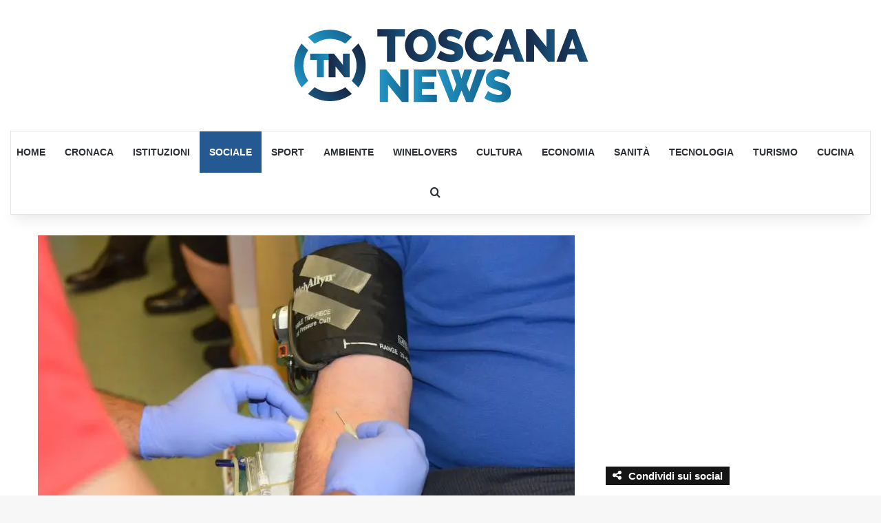

--- FILE ---
content_type: text/html; charset=UTF-8
request_url: https://toscananews.net/sangue-stefania-saccardi-scrive-una-lettera-ai-diciottenni-andate-a-donare/
body_size: 34723
content:
<!DOCTYPE html>
<html lang="it-IT" class="" data-skin="light" prefix="og: https://ogp.me/ns#">
<head><meta charset="UTF-8" /><script>if(navigator.userAgent.match(/MSIE|Internet Explorer/i)||navigator.userAgent.match(/Trident\/7\..*?rv:11/i)){var href=document.location.href;if(!href.match(/[?&]nowprocket/)){if(href.indexOf("?")==-1){if(href.indexOf("#")==-1){document.location.href=href+"?nowprocket=1"}else{document.location.href=href.replace("#","?nowprocket=1#")}}else{if(href.indexOf("#")==-1){document.location.href=href+"&nowprocket=1"}else{document.location.href=href.replace("#","&nowprocket=1#")}}}}</script><script>(()=>{class RocketLazyLoadScripts{constructor(){this.v="2.0.4",this.userEvents=["keydown","keyup","mousedown","mouseup","mousemove","mouseover","mouseout","touchmove","touchstart","touchend","touchcancel","wheel","click","dblclick","input"],this.attributeEvents=["onblur","onclick","oncontextmenu","ondblclick","onfocus","onmousedown","onmouseenter","onmouseleave","onmousemove","onmouseout","onmouseover","onmouseup","onmousewheel","onscroll","onsubmit"]}async t(){this.i(),this.o(),/iP(ad|hone)/.test(navigator.userAgent)&&this.h(),this.u(),this.l(this),this.m(),this.k(this),this.p(this),this._(),await Promise.all([this.R(),this.L()]),this.lastBreath=Date.now(),this.S(this),this.P(),this.D(),this.O(),this.M(),await this.C(this.delayedScripts.normal),await this.C(this.delayedScripts.defer),await this.C(this.delayedScripts.async),await this.T(),await this.F(),await this.j(),await this.A(),window.dispatchEvent(new Event("rocket-allScriptsLoaded")),this.everythingLoaded=!0,this.lastTouchEnd&&await new Promise(t=>setTimeout(t,500-Date.now()+this.lastTouchEnd)),this.I(),this.H(),this.U(),this.W()}i(){this.CSPIssue=sessionStorage.getItem("rocketCSPIssue"),document.addEventListener("securitypolicyviolation",t=>{this.CSPIssue||"script-src-elem"!==t.violatedDirective||"data"!==t.blockedURI||(this.CSPIssue=!0,sessionStorage.setItem("rocketCSPIssue",!0))},{isRocket:!0})}o(){window.addEventListener("pageshow",t=>{this.persisted=t.persisted,this.realWindowLoadedFired=!0},{isRocket:!0}),window.addEventListener("pagehide",()=>{this.onFirstUserAction=null},{isRocket:!0})}h(){let t;function e(e){t=e}window.addEventListener("touchstart",e,{isRocket:!0}),window.addEventListener("touchend",function i(o){o.changedTouches[0]&&t.changedTouches[0]&&Math.abs(o.changedTouches[0].pageX-t.changedTouches[0].pageX)<10&&Math.abs(o.changedTouches[0].pageY-t.changedTouches[0].pageY)<10&&o.timeStamp-t.timeStamp<200&&(window.removeEventListener("touchstart",e,{isRocket:!0}),window.removeEventListener("touchend",i,{isRocket:!0}),"INPUT"===o.target.tagName&&"text"===o.target.type||(o.target.dispatchEvent(new TouchEvent("touchend",{target:o.target,bubbles:!0})),o.target.dispatchEvent(new MouseEvent("mouseover",{target:o.target,bubbles:!0})),o.target.dispatchEvent(new PointerEvent("click",{target:o.target,bubbles:!0,cancelable:!0,detail:1,clientX:o.changedTouches[0].clientX,clientY:o.changedTouches[0].clientY})),event.preventDefault()))},{isRocket:!0})}q(t){this.userActionTriggered||("mousemove"!==t.type||this.firstMousemoveIgnored?"keyup"===t.type||"mouseover"===t.type||"mouseout"===t.type||(this.userActionTriggered=!0,this.onFirstUserAction&&this.onFirstUserAction()):this.firstMousemoveIgnored=!0),"click"===t.type&&t.preventDefault(),t.stopPropagation(),t.stopImmediatePropagation(),"touchstart"===this.lastEvent&&"touchend"===t.type&&(this.lastTouchEnd=Date.now()),"click"===t.type&&(this.lastTouchEnd=0),this.lastEvent=t.type,t.composedPath&&t.composedPath()[0].getRootNode()instanceof ShadowRoot&&(t.rocketTarget=t.composedPath()[0]),this.savedUserEvents.push(t)}u(){this.savedUserEvents=[],this.userEventHandler=this.q.bind(this),this.userEvents.forEach(t=>window.addEventListener(t,this.userEventHandler,{passive:!1,isRocket:!0})),document.addEventListener("visibilitychange",this.userEventHandler,{isRocket:!0})}U(){this.userEvents.forEach(t=>window.removeEventListener(t,this.userEventHandler,{passive:!1,isRocket:!0})),document.removeEventListener("visibilitychange",this.userEventHandler,{isRocket:!0}),this.savedUserEvents.forEach(t=>{(t.rocketTarget||t.target).dispatchEvent(new window[t.constructor.name](t.type,t))})}m(){const t="return false",e=Array.from(this.attributeEvents,t=>"data-rocket-"+t),i="["+this.attributeEvents.join("],[")+"]",o="[data-rocket-"+this.attributeEvents.join("],[data-rocket-")+"]",s=(e,i,o)=>{o&&o!==t&&(e.setAttribute("data-rocket-"+i,o),e["rocket"+i]=new Function("event",o),e.setAttribute(i,t))};new MutationObserver(t=>{for(const n of t)"attributes"===n.type&&(n.attributeName.startsWith("data-rocket-")||this.everythingLoaded?n.attributeName.startsWith("data-rocket-")&&this.everythingLoaded&&this.N(n.target,n.attributeName.substring(12)):s(n.target,n.attributeName,n.target.getAttribute(n.attributeName))),"childList"===n.type&&n.addedNodes.forEach(t=>{if(t.nodeType===Node.ELEMENT_NODE)if(this.everythingLoaded)for(const i of[t,...t.querySelectorAll(o)])for(const t of i.getAttributeNames())e.includes(t)&&this.N(i,t.substring(12));else for(const e of[t,...t.querySelectorAll(i)])for(const t of e.getAttributeNames())this.attributeEvents.includes(t)&&s(e,t,e.getAttribute(t))})}).observe(document,{subtree:!0,childList:!0,attributeFilter:[...this.attributeEvents,...e]})}I(){this.attributeEvents.forEach(t=>{document.querySelectorAll("[data-rocket-"+t+"]").forEach(e=>{this.N(e,t)})})}N(t,e){const i=t.getAttribute("data-rocket-"+e);i&&(t.setAttribute(e,i),t.removeAttribute("data-rocket-"+e))}k(t){Object.defineProperty(HTMLElement.prototype,"onclick",{get(){return this.rocketonclick||null},set(e){this.rocketonclick=e,this.setAttribute(t.everythingLoaded?"onclick":"data-rocket-onclick","this.rocketonclick(event)")}})}S(t){function e(e,i){let o=e[i];e[i]=null,Object.defineProperty(e,i,{get:()=>o,set(s){t.everythingLoaded?o=s:e["rocket"+i]=o=s}})}e(document,"onreadystatechange"),e(window,"onload"),e(window,"onpageshow");try{Object.defineProperty(document,"readyState",{get:()=>t.rocketReadyState,set(e){t.rocketReadyState=e},configurable:!0}),document.readyState="loading"}catch(t){console.log("WPRocket DJE readyState conflict, bypassing")}}l(t){this.originalAddEventListener=EventTarget.prototype.addEventListener,this.originalRemoveEventListener=EventTarget.prototype.removeEventListener,this.savedEventListeners=[],EventTarget.prototype.addEventListener=function(e,i,o){o&&o.isRocket||!t.B(e,this)&&!t.userEvents.includes(e)||t.B(e,this)&&!t.userActionTriggered||e.startsWith("rocket-")||t.everythingLoaded?t.originalAddEventListener.call(this,e,i,o):(t.savedEventListeners.push({target:this,remove:!1,type:e,func:i,options:o}),"mouseenter"!==e&&"mouseleave"!==e||t.originalAddEventListener.call(this,e,t.savedUserEvents.push,o))},EventTarget.prototype.removeEventListener=function(e,i,o){o&&o.isRocket||!t.B(e,this)&&!t.userEvents.includes(e)||t.B(e,this)&&!t.userActionTriggered||e.startsWith("rocket-")||t.everythingLoaded?t.originalRemoveEventListener.call(this,e,i,o):t.savedEventListeners.push({target:this,remove:!0,type:e,func:i,options:o})}}J(t,e){this.savedEventListeners=this.savedEventListeners.filter(i=>{let o=i.type,s=i.target||window;return e!==o||t!==s||(this.B(o,s)&&(i.type="rocket-"+o),this.$(i),!1)})}H(){EventTarget.prototype.addEventListener=this.originalAddEventListener,EventTarget.prototype.removeEventListener=this.originalRemoveEventListener,this.savedEventListeners.forEach(t=>this.$(t))}$(t){t.remove?this.originalRemoveEventListener.call(t.target,t.type,t.func,t.options):this.originalAddEventListener.call(t.target,t.type,t.func,t.options)}p(t){let e;function i(e){return t.everythingLoaded?e:e.split(" ").map(t=>"load"===t||t.startsWith("load.")?"rocket-jquery-load":t).join(" ")}function o(o){function s(e){const s=o.fn[e];o.fn[e]=o.fn.init.prototype[e]=function(){return this[0]===window&&t.userActionTriggered&&("string"==typeof arguments[0]||arguments[0]instanceof String?arguments[0]=i(arguments[0]):"object"==typeof arguments[0]&&Object.keys(arguments[0]).forEach(t=>{const e=arguments[0][t];delete arguments[0][t],arguments[0][i(t)]=e})),s.apply(this,arguments),this}}if(o&&o.fn&&!t.allJQueries.includes(o)){const e={DOMContentLoaded:[],"rocket-DOMContentLoaded":[]};for(const t in e)document.addEventListener(t,()=>{e[t].forEach(t=>t())},{isRocket:!0});o.fn.ready=o.fn.init.prototype.ready=function(i){function s(){parseInt(o.fn.jquery)>2?setTimeout(()=>i.bind(document)(o)):i.bind(document)(o)}return"function"==typeof i&&(t.realDomReadyFired?!t.userActionTriggered||t.fauxDomReadyFired?s():e["rocket-DOMContentLoaded"].push(s):e.DOMContentLoaded.push(s)),o([])},s("on"),s("one"),s("off"),t.allJQueries.push(o)}e=o}t.allJQueries=[],o(window.jQuery),Object.defineProperty(window,"jQuery",{get:()=>e,set(t){o(t)}})}P(){const t=new Map;document.write=document.writeln=function(e){const i=document.currentScript,o=document.createRange(),s=i.parentElement;let n=t.get(i);void 0===n&&(n=i.nextSibling,t.set(i,n));const c=document.createDocumentFragment();o.setStart(c,0),c.appendChild(o.createContextualFragment(e)),s.insertBefore(c,n)}}async R(){return new Promise(t=>{this.userActionTriggered?t():this.onFirstUserAction=t})}async L(){return new Promise(t=>{document.addEventListener("DOMContentLoaded",()=>{this.realDomReadyFired=!0,t()},{isRocket:!0})})}async j(){return this.realWindowLoadedFired?Promise.resolve():new Promise(t=>{window.addEventListener("load",t,{isRocket:!0})})}M(){this.pendingScripts=[];this.scriptsMutationObserver=new MutationObserver(t=>{for(const e of t)e.addedNodes.forEach(t=>{"SCRIPT"!==t.tagName||t.noModule||t.isWPRocket||this.pendingScripts.push({script:t,promise:new Promise(e=>{const i=()=>{const i=this.pendingScripts.findIndex(e=>e.script===t);i>=0&&this.pendingScripts.splice(i,1),e()};t.addEventListener("load",i,{isRocket:!0}),t.addEventListener("error",i,{isRocket:!0}),setTimeout(i,1e3)})})})}),this.scriptsMutationObserver.observe(document,{childList:!0,subtree:!0})}async F(){await this.X(),this.pendingScripts.length?(await this.pendingScripts[0].promise,await this.F()):this.scriptsMutationObserver.disconnect()}D(){this.delayedScripts={normal:[],async:[],defer:[]},document.querySelectorAll("script[type$=rocketlazyloadscript]").forEach(t=>{t.hasAttribute("data-rocket-src")?t.hasAttribute("async")&&!1!==t.async?this.delayedScripts.async.push(t):t.hasAttribute("defer")&&!1!==t.defer||"module"===t.getAttribute("data-rocket-type")?this.delayedScripts.defer.push(t):this.delayedScripts.normal.push(t):this.delayedScripts.normal.push(t)})}async _(){await this.L();let t=[];document.querySelectorAll("script[type$=rocketlazyloadscript][data-rocket-src]").forEach(e=>{let i=e.getAttribute("data-rocket-src");if(i&&!i.startsWith("data:")){i.startsWith("//")&&(i=location.protocol+i);try{const o=new URL(i).origin;o!==location.origin&&t.push({src:o,crossOrigin:e.crossOrigin||"module"===e.getAttribute("data-rocket-type")})}catch(t){}}}),t=[...new Map(t.map(t=>[JSON.stringify(t),t])).values()],this.Y(t,"preconnect")}async G(t){if(await this.K(),!0!==t.noModule||!("noModule"in HTMLScriptElement.prototype))return new Promise(e=>{let i;function o(){(i||t).setAttribute("data-rocket-status","executed"),e()}try{if(navigator.userAgent.includes("Firefox/")||""===navigator.vendor||this.CSPIssue)i=document.createElement("script"),[...t.attributes].forEach(t=>{let e=t.nodeName;"type"!==e&&("data-rocket-type"===e&&(e="type"),"data-rocket-src"===e&&(e="src"),i.setAttribute(e,t.nodeValue))}),t.text&&(i.text=t.text),t.nonce&&(i.nonce=t.nonce),i.hasAttribute("src")?(i.addEventListener("load",o,{isRocket:!0}),i.addEventListener("error",()=>{i.setAttribute("data-rocket-status","failed-network"),e()},{isRocket:!0}),setTimeout(()=>{i.isConnected||e()},1)):(i.text=t.text,o()),i.isWPRocket=!0,t.parentNode.replaceChild(i,t);else{const i=t.getAttribute("data-rocket-type"),s=t.getAttribute("data-rocket-src");i?(t.type=i,t.removeAttribute("data-rocket-type")):t.removeAttribute("type"),t.addEventListener("load",o,{isRocket:!0}),t.addEventListener("error",i=>{this.CSPIssue&&i.target.src.startsWith("data:")?(console.log("WPRocket: CSP fallback activated"),t.removeAttribute("src"),this.G(t).then(e)):(t.setAttribute("data-rocket-status","failed-network"),e())},{isRocket:!0}),s?(t.fetchPriority="high",t.removeAttribute("data-rocket-src"),t.src=s):t.src="data:text/javascript;base64,"+window.btoa(unescape(encodeURIComponent(t.text)))}}catch(i){t.setAttribute("data-rocket-status","failed-transform"),e()}});t.setAttribute("data-rocket-status","skipped")}async C(t){const e=t.shift();return e?(e.isConnected&&await this.G(e),this.C(t)):Promise.resolve()}O(){this.Y([...this.delayedScripts.normal,...this.delayedScripts.defer,...this.delayedScripts.async],"preload")}Y(t,e){this.trash=this.trash||[];let i=!0;var o=document.createDocumentFragment();t.forEach(t=>{const s=t.getAttribute&&t.getAttribute("data-rocket-src")||t.src;if(s&&!s.startsWith("data:")){const n=document.createElement("link");n.href=s,n.rel=e,"preconnect"!==e&&(n.as="script",n.fetchPriority=i?"high":"low"),t.getAttribute&&"module"===t.getAttribute("data-rocket-type")&&(n.crossOrigin=!0),t.crossOrigin&&(n.crossOrigin=t.crossOrigin),t.integrity&&(n.integrity=t.integrity),t.nonce&&(n.nonce=t.nonce),o.appendChild(n),this.trash.push(n),i=!1}}),document.head.appendChild(o)}W(){this.trash.forEach(t=>t.remove())}async T(){try{document.readyState="interactive"}catch(t){}this.fauxDomReadyFired=!0;try{await this.K(),this.J(document,"readystatechange"),document.dispatchEvent(new Event("rocket-readystatechange")),await this.K(),document.rocketonreadystatechange&&document.rocketonreadystatechange(),await this.K(),this.J(document,"DOMContentLoaded"),document.dispatchEvent(new Event("rocket-DOMContentLoaded")),await this.K(),this.J(window,"DOMContentLoaded"),window.dispatchEvent(new Event("rocket-DOMContentLoaded"))}catch(t){console.error(t)}}async A(){try{document.readyState="complete"}catch(t){}try{await this.K(),this.J(document,"readystatechange"),document.dispatchEvent(new Event("rocket-readystatechange")),await this.K(),document.rocketonreadystatechange&&document.rocketonreadystatechange(),await this.K(),this.J(window,"load"),window.dispatchEvent(new Event("rocket-load")),await this.K(),window.rocketonload&&window.rocketonload(),await this.K(),this.allJQueries.forEach(t=>t(window).trigger("rocket-jquery-load")),await this.K(),this.J(window,"pageshow");const t=new Event("rocket-pageshow");t.persisted=this.persisted,window.dispatchEvent(t),await this.K(),window.rocketonpageshow&&window.rocketonpageshow({persisted:this.persisted})}catch(t){console.error(t)}}async K(){Date.now()-this.lastBreath>45&&(await this.X(),this.lastBreath=Date.now())}async X(){return document.hidden?new Promise(t=>setTimeout(t)):new Promise(t=>requestAnimationFrame(t))}B(t,e){return e===document&&"readystatechange"===t||(e===document&&"DOMContentLoaded"===t||(e===window&&"DOMContentLoaded"===t||(e===window&&"load"===t||e===window&&"pageshow"===t)))}static run(){(new RocketLazyLoadScripts).t()}}RocketLazyLoadScripts.run()})();</script>
	
	<link rel="profile" href="https://gmpg.org/xfn/11" />
	<link rel="dns-prefetch" href="//cdn.hu-manity.co" />
		<!-- Cookie Compliance -->
		<script type="text/javascript">var huOptions = {"appID":"toscananewsnet-d7fb731","currentLanguage":"it","blocking":false,"globalCookie":false,"isAdmin":false,"privacyConsent":true,"forms":[]};</script>
		<script type="text/javascript" src="https://cdn.hu-manity.co/hu-banner.min.js"></script>
            <script data-no-defer="1" data-ezscrex="false" data-cfasync="false" data-pagespeed-no-defer data-cookieconsent="ignore">
                var ctPublicFunctions = {"_ajax_nonce":"08f8727c0d","_rest_nonce":"9aa2c5c54a","_ajax_url":"\/wp-admin\/admin-ajax.php","_rest_url":"https:\/\/toscananews.net\/wp-json\/","data__cookies_type":"none","data__ajax_type":"rest","data__bot_detector_enabled":"1","data__frontend_data_log_enabled":1,"cookiePrefix":"","wprocket_detected":true,"host_url":"toscananews.net","text__ee_click_to_select":"Click to select the whole data","text__ee_original_email":"The complete one is","text__ee_got_it":"Got it","text__ee_blocked":"Blocked","text__ee_cannot_connect":"Cannot connect","text__ee_cannot_decode":"Can not decode email. Unknown reason","text__ee_email_decoder":"CleanTalk email decoder","text__ee_wait_for_decoding":"The magic is on the way!","text__ee_decoding_process":"Please wait a few seconds while we decode the contact data."}
            </script>
        
            <script data-no-defer="1" data-ezscrex="false" data-cfasync="false" data-pagespeed-no-defer data-cookieconsent="ignore">
                var ctPublic = {"_ajax_nonce":"08f8727c0d","settings__forms__check_internal":"0","settings__forms__check_external":"0","settings__forms__force_protection":0,"settings__forms__search_test":"1","settings__forms__wc_add_to_cart":"0","settings__data__bot_detector_enabled":"1","settings__sfw__anti_crawler":0,"blog_home":"https:\/\/toscananews.net\/","pixel__setting":"3","pixel__enabled":true,"pixel__url":null,"data__email_check_before_post":"1","data__email_check_exist_post":0,"data__cookies_type":"none","data__key_is_ok":true,"data__visible_fields_required":true,"wl_brandname":"Anti-Spam by CleanTalk","wl_brandname_short":"CleanTalk","ct_checkjs_key":"2726b7eec2bd910c48412f07397751f950cef4900391ccd4ca5afd1bdd9c2a4f","emailEncoderPassKey":"9561ee923414864441af993307c5d07c","bot_detector_forms_excluded":"W10=","advancedCacheExists":true,"varnishCacheExists":false,"wc_ajax_add_to_cart":false}
            </script>
        
<!-- Ottimizzazione per i motori di ricerca di Rank Math - https://rankmath.com/ -->
<meta name="viewport" content="width=device-width, initial-scale=1.0" /><title>Sangue, Stefania Saccardi scrive una lettera ai diciottenni: &quot;Andate a donare&quot; - Toscana News</title><link rel="preload" href="https://toscananews.net/wp-content/uploads/2018/04/ToscanaNews.png" as="image" fetchpriority="high"><link rel="preload" href="https://toscananews.net/wp-content/uploads/2018/04/cropped-favicon2018.png" as="image" fetchpriority="high"><link rel="preload" href="https://toscananews.net/wp-content/uploads/2018/12/donazione_sangue-780x405.jpg" as="image" imagesrcset="https://toscananews.net/wp-content/uploads/2018/12/donazione_sangue-780x405.jpg.webp" fetchpriority="high"><style id="perfmatters-used-css">#honeypot-field-url,.um-form input[type=text].apbct_special_field,.wc_apbct_email_id,input[class*=apbct].apbct_special_field,label[id*=apbct_label_id].apbct_special_field{display:none !important;}@keyframes ct-encoded-form-loader-spin{0%{transform:rotate(0);}100%{transform:rotate(360deg);}}@keyframes apbct_dog{0%,100%,75%{scale:100%;color:transparent;text-shadow:0 0 2px #aaa;}25%{scale:200%;color:unset;text-shadow:unset;}}@keyframes plyr-progress{to{background-position:25px 0;background-position:var(--plyr-progress-loading-size,25px) 0;}}@keyframes plyr-popup{0%{opacity:.5;transform:translateY(10px);}to{opacity:1;transform:translateY(0);}}@keyframes plyr-fade-in{0%{opacity:0;}to{opacity:1;}}:root{--brand-color:#0669ff;--dark-brand-color:#0051cc;--bright-color:#fff;--base-color:#2c2f34;}html{-ms-touch-action:manipulation;touch-action:manipulation;-webkit-text-size-adjust:100%;-ms-text-size-adjust:100%;}article,aside,details,figcaption,figure,footer,header,main,menu,nav,section,summary{display:block;}template,[hidden]{display:none;}a{background-color:transparent;}a:active,a:hover{outline-width:0;}b,strong{font-weight:inherit;}b,strong{font-weight:600;}img{border-style:none;}figure{margin:1em 0;}button,input,select,textarea{font:inherit;}button,input,select{overflow:visible;}button,input,select,textarea{margin:0;}button,select{text-transform:none;}button,[type="button"],[type="reset"],[type="submit"]{cursor:pointer;}[disabled]{cursor:default;}button,html [type="button"],[type="reset"],[type="submit"]{-webkit-appearance:button;}button::-moz-focus-inner,input::-moz-focus-inner{border:0;padding:0;}button:-moz-focusring,input:-moz-focusring{outline:1px dotted ButtonText;}[type="checkbox"],[type="radio"]{box-sizing:border-box;padding:0;}[type="number"]::-webkit-inner-spin-button,[type="number"]::-webkit-outer-spin-button{height:auto;}[type="search"]{-webkit-appearance:textfield;}[type="search"]::-webkit-search-cancel-button,[type="search"]::-webkit-search-decoration{-webkit-appearance:none;}*{padding:0;margin:0;list-style:none;border:0;outline:none;box-sizing:border-box;}*:before,*:after{box-sizing:border-box;}body{background:#f7f7f7;color:var(--base-color);font-family:-apple-system,BlinkMacSystemFont,"Segoe UI",Roboto,Oxygen,Oxygen-Sans,Ubuntu,Cantarell,"Helvetica Neue","Open Sans",Arial,sans-serif;font-size:13px;line-height:21px;}h1,h2,h3,h4,h5,h6,.the-subtitle{line-height:1.4;font-weight:600;}h1{font-size:41px;font-weight:700;}h2{font-size:27px;}h3{font-size:23px;}h4,.the-subtitle{font-size:17px;}a{color:var(--base-color);text-decoration:none;transition:.15s;}.brand-title,a:hover{color:var(--brand-color);}img,object,embed{max-width:100%;height:auto;}p{line-height:1.7;}.says,.screen-reader-text,.comment-form-comment label{clip:rect(1px,1px,1px,1px);position:absolute !important;height:1px;width:1px;overflow:hidden;}.stream-item{text-align:center;position:relative;z-index:2;margin:20px 0;padding:0;}.stream-item img{max-width:100%;width:auto;height:auto;margin:0 auto;display:inline-block;vertical-align:middle;}.tie-icon:before,[class^="tie-icon-"],[class*=" tie-icon-"]{font-family:"tiefonticon" !important;speak:never;font-style:normal;font-weight:normal;font-variant:normal;text-transform:none;line-height:1;-webkit-font-smoothing:antialiased;-moz-osx-font-smoothing:grayscale;display:inline-block;}.tie-popup,#autocomplete-suggestions{display:none;}.container{margin-right:auto;margin-left:auto;padding-left:15px;padding-right:15px;}.container:after{content:"";display:table;clear:both;}@media (min-width: 768px){.container{width:100%;}}@media (min-width: 1200px){.container{max-width:1200px;}}.tie-row{margin-left:-15px;margin-right:-15px;}.tie-row:after{content:"";display:table;clear:both;}.tie-col-xs-1,.tie-col-sm-1,.tie-col-md-1,.tie-col-xs-2,.tie-col-sm-2,.tie-col-md-2,.tie-col-xs-3,.tie-col-sm-3,.tie-col-md-3,.tie-col-xs-4,.tie-col-sm-4,.tie-col-md-4,.tie-col-xs-5,.tie-col-sm-5,.tie-col-md-5,.tie-col-xs-6,.tie-col-sm-6,.tie-col-md-6,.tie-col-xs-7,.tie-col-sm-7,.tie-col-md-7,.tie-col-xs-8,.tie-col-sm-8,.tie-col-md-8,.tie-col-xs-9,.tie-col-sm-9,.tie-col-md-9,.tie-col-xs-10,.tie-col-sm-10,.tie-col-md-10,.tie-col-xs-11,.tie-col-sm-11,.tie-col-md-11,.tie-col-xs-12,.tie-col-sm-12,.tie-col-md-12{position:relative;min-height:1px;padding-left:15px;padding-right:15px;}.tie-col-xs-1,.tie-col-xs-2,.tie-col-xs-3,.tie-col-xs-4,.tie-col-xs-5,.tie-col-xs-6,.tie-col-xs-7,.tie-col-xs-8,.tie-col-xs-9,.tie-col-xs-10,.tie-col-xs-11,.tie-col-xs-12{float:left;}.tie-col-xs-12{width:100%;}@media (min-width: 992px){.tie-col-md-1,.tie-col-md-2,.tie-col-md-3,.tie-col-md-4,.tie-col-md-5,.tie-col-md-6,.tie-col-md-7,.tie-col-md-8,.tie-col-md-9,.tie-col-md-10,.tie-col-md-11,.tie-col-md-12{float:left;}.tie-col-md-4{width:33.33333%;}.tie-col-md-8{width:66.66667%;}.tie-col-md-12{width:100%;}}.tie-alignright{float:right;}.alignleft{float:left;margin:.375em 1.75em 1em 0;}@media (max-width: 767px){.entry .alignright,.entry .alignright img,.entry .alignleft,.entry .alignleft img{float:none;clear:both;display:block;margin:0 auto 1.75em;}}.clearfix:before,.clearfix:after{content:" ";display:block;height:0;overflow:hidden;}.clearfix:after{clear:both;}.tie-container,#tie-wrapper{height:100%;min-height:650px;}.tie-container{position:relative;overflow:hidden;}#tie-wrapper{background:#fff;position:relative;z-index:108;height:100%;margin:0 auto;}.container-wrapper{background:#fff;border:1px solid rgba(0,0,0,.1);border-radius:2px;padding:30px;}#content{margin-top:30px;}@media (max-width: 991px){#content{margin-top:15px;}}.site-content{-ms-word-wrap:break-word;word-wrap:break-word;}.theme-header{background:#fff;position:relative;z-index:999;}.theme-header:after{content:"";display:table;clear:both;}.theme-header.has-shadow{box-shadow:rgba(0,0,0,.1) 0px 25px 20px -20px;}.is-stretch-header .container{max-width:100%;}#menu-components-wrap{display:flex;justify-content:space-between;width:100%;flex-wrap:wrap;}.header-layout-2 #menu-components-wrap{justify-content:center;}.logo-row{position:relative;}#logo{margin-top:40px;margin-bottom:40px;display:block;float:left;}#logo img{vertical-align:middle;}#logo img[src*='.svg']{width:100% !important;}@-moz-document url-prefix(){#logo img[src*='.svg']{height:100px;}}#logo a{display:inline-block;}.has-full-width-logo #logo,.header-layout-2 #logo{float:none;text-align:center;}.has-full-width-logo #logo img,.header-layout-2 #logo img{margin-right:auto;margin-left:auto;}.has-full-width-logo .logo-container,.header-layout-2 .logo-container{width:100%;float:none;}@media (max-width: 991px){#theme-header.has-normal-width-logo #logo{margin:14px 0 !important;text-align:left;line-height:1;}#theme-header.has-normal-width-logo #logo img{width:auto;height:auto;max-width:190px;}}@media (max-width: 479px){#theme-header.has-normal-width-logo #logo img{max-width:160px;max-height:60px !important;}}@media (max-width: 991px){#theme-header.mobile-header-centered #logo{float:none;text-align:center;}}.components{display:flex;align-items:center;justify-content:end;}.components>li{position:relative;}.components>li.social-icons-item{margin:0;}.components>li>a{display:block;position:relative;width:30px;text-align:center;font-size:16px;white-space:nowrap;}.components>li>a:hover,.components>li:hover>a{z-index:2;}.components .avatar{border-radius:100%;position:relative;top:3px;max-width:20px;}@media (max-width: 991px){.logo-container,.header-layout-1 .main-menu-wrapper{border-width:0;display:flex;flex-flow:row nowrap;align-items:center;justify-content:space-between;}}.mobile-header-components{display:none;z-index:10;height:30px;line-height:30px;flex-wrap:nowrap;flex:1 1 0%;}.mobile-header-components .components{float:none;display:flex !important;justify-content:flex-start;}.mobile-header-components .components li.custom-menu-link{display:inline-block;float:none;}.mobile-header-components .components li.custom-menu-link>a{width:20px;padding-bottom:15px;}.mobile-header-components [class^="tie-icon-"],.mobile-header-components [class*=" tie-icon-"]{font-size:18px;width:20px;height:20px;vertical-align:middle;}.mobile-header-components .tie-mobile-menu-icon{font-size:20px;}.mobile-header-components .nav-icon{display:inline-block;width:20px;height:2px;background-color:var(--base-color);position:relative;top:-4px;transition:background .4s ease;}.mobile-header-components .nav-icon:before,.mobile-header-components .nav-icon:after{position:absolute;right:0;background-color:var(--base-color);content:"";display:block;width:100%;height:100%;transition:transform .4s,background .4s,right .2s ease;transform:translateZ(0);backface-visibility:hidden;}.mobile-header-components .nav-icon:before{transform:translateY(-7px);}.mobile-header-components .nav-icon:after{transform:translateY(7px);}.dark-skin .mobile-header-components .nav-icon,.dark-skin .mobile-header-components .nav-icon:before,.dark-skin .mobile-header-components .nav-icon:after,.main-nav-dark.header-layout-1 .mobile-header-components .nav-icon,.main-nav-dark.header-layout-1 .mobile-header-components .nav-icon:before,.main-nav-dark.header-layout-1 .mobile-header-components .nav-icon:after{background-color:#fff;}#mobile-header-components-area_1 .components li.custom-menu-link>a{margin-right:15px;}#mobile-header-components-area_2 .components{flex-direction:row-reverse;}#mobile-header-components-area_2 .components li.custom-menu-link>a{margin-left:15px;}#mobile-menu-icon:hover .nav-icon,#mobile-menu-icon:hover .nav-icon:before,#mobile-menu-icon:hover .nav-icon:after{background-color:var(--brand-color);}@media (max-width: 991px){.logo-container:before,.logo-container:after{height:1px;}#tie-body #mobile-container,.mobile-header-components{display:block;}}@media (max-width: 991px){.top-nav:not(.has-breaking-news),.topbar-today-date,.top-menu,.theme-header .components{display:none;}}.main-nav-wrapper{position:relative;z-index:4;}.main-nav{background-color:var(--main-nav-background);color:var(--main-nav-primary-color);position:relative;border:1px solid var(--main-nav-main-border-color);border-width:1px 0;}.main-menu-wrapper{position:relative;}@media (min-width: 992px){.header-menu .menu{display:flex;}.header-menu .menu a{display:block;position:relative;}.header-menu .menu>li>a{white-space:nowrap;}.header-menu .menu a:hover,.header-menu .menu li:hover>a{z-index:2;}.header-menu .menu ul:not(.sub-menu-columns):not(.sub-menu-columns-item):not(.sub-list):not(.mega-cat-sub-categories):not(.slider-arrow-nav){box-shadow:0 2px 5px rgba(0,0,0,.1);}.header-menu .menu ul li{position:relative;}.header-menu .menu ul a{border-width:0 0 1px;transition:.15s;}.header-menu .menu ul ul{top:0;left:100%;}#main-nav{z-index:9;line-height:60px;}.main-menu .menu a{transition:.15s;}.main-menu .menu>li>a{padding:0 14px;font-size:14px;font-weight:700;}.main-menu .menu ul{line-height:20px;z-index:1;}.main-menu ul li:hover>.menu-sub-content,.main-menu ul li[aria-expanded="true"]>ul,.main-menu ul li[aria-expanded="true"]>.mega-menu-block{display:block;z-index:1;}nav.main-nav.menu-style-solid-bg .menu>li.tie-current-menu>a,nav.main-nav.menu-style-solid-bg .menu>li:hover>a{background-color:var(--main-nav-primary-color);color:var(--main-nav-contrast-primary-color);}nav.main-nav .components>li:hover>a{color:var(--brand-color);}.main-nav .menu ul li:hover>a:not(.megamenu-pagination),.main-nav .components li a:hover,.main-nav .menu ul li.current-menu-item:not(.mega-link-column)>a{color:var(--main-nav-primary-color);}.main-nav .menu a,.main-nav .components li a{color:var(--main-nav-text-color);}.main-nav-light{--main-nav-background:#fff;--main-nav-secondry-background:rgba(0,0,0,.03);--main-nav-primary-color:var(--brand-color);--main-nav-contrast-primary-color:var(--bright-color);--main-nav-text-color:var(--base-color);--main-nav-secondry-text-color:rgba(0,0,0,.5);--main-nav-main-border-color:rgba(0,0,0,.1);--main-nav-secondry-border-color:rgba(0,0,0,.08);}}@media (min-width: 992px){.main-nav-boxed .main-nav{border-width:0;}.main-nav-boxed .main-menu-wrapper{float:left;width:100%;background-color:var(--main-nav-background);padding-right:15px;}.main-nav-boxed.main-nav-light .main-menu-wrapper{border:1px solid var(--main-nav-main-border-color);}.dark-skin .main-nav-boxed.main-nav-light .main-menu-wrapper{border-width:0;}}.main-nav-boxed .main-nav:not(.fixed-nav),.main-nav-boxed .fixed-nav .main-menu-wrapper,.theme-header:not(.main-nav-boxed) .fixed-nav .main-menu-wrapper{background:transparent !important;}@media only screen and (min-width: 992px) and (max-width: 1100px){.main-nav .menu>li:not(.is-icon-only)>a{padding-left:7px;padding-right:7px;}.main-nav .menu>li:not(.is-icon-only)>a:before{display:none;}}@media (max-width: 991px){#sticky-logo{display:none;}}#main-nav:not(.fixed-nav) #sticky-logo,#main-nav:not(.fixed-nav) .flex-placeholder{display:none;}@media (min-width: 992px){#sticky-logo{overflow:hidden;float:left;vertical-align:middle;}#sticky-logo a{line-height:1;display:inline-block;}#sticky-logo img{position:relative;vertical-align:middle;padding:8px 10px;top:-1px;max-height:50px;}.theme-header #sticky-logo img{opacity:0;visibility:hidden;width:0 !important;transform:translateY(75%);transition:transform .3s cubic-bezier(.55,0,.1,1),opacity .6s cubic-bezier(.55,0,.1,1);}.theme-header:not(.header-layout-1) #main-nav:not(.fixed-nav) #sticky-logo img{margin-left:-20px;}}@media (max-width: 991px){#tie-wrapper header#theme-header{box-shadow:none;background:transparent !important;}.logo-container,.header-layout-1 .main-nav{border-width:0;box-shadow:0 3px 7px 0 rgba(0,0,0,.1);}.logo-container,.header-layout-1 .main-nav{background-color:#fff;}.dark-skin .logo-container,.main-nav-dark.header-layout-1 .main-nav{background-color:#1f2024;}#sticky-nav-mask,.header-layout-1 #menu-components-wrap,.header-layout-3 .main-nav-wrapper,.header-layout-2 .main-nav-wrapper{display:none;}.main-menu-wrapper .main-menu-wrap{width:100%;}}.magazine2 .container-wrapper,.magazine2.woocommerce div.product .woocommerce-tabs,.magazine2.woocommerce div.product .related.products{border-width:0;padding:0;background-color:transparent;opacity:.99;}@media (min-width: 992px){.magazine2.sidebar-right .sidebar,.magazine2 .sidebar-right .sidebar{padding-left:40px;}}.magazine2 .mag-box,.magazine2 .sidebar .container-wrapper,.magazine2 .sidebar .tie-weather-widget,.magazine2 .widget-content-only{margin-bottom:50px;}@media (max-width: 991px){.magazine2 .mag-box,.magazine2 .sidebar .container-wrapper,.magazine2 .sidebar .tie-weather-widget,.magazine2 .widget-content-only{margin-bottom:30px;}}.dark-skin .magazine2 .container-wrapper{background-color:transparent;}.magazine2.post-layout-1 .entry-header-outer,.magazine2.post-layout-2 .entry-header-outer,.magazine2.post-layout-6 .entry-header-outer{padding:0 0 20px;}.magazine2.post-layout-2 .featured-area,.magazine2.archive:not(.bbpress) .entry-header-outer,.magazine2.search .entry-header-outer{margin-bottom:30px;}@media (max-width: 991px){.magazine2.post-layout-2 .featured-area,.magazine2.archive:not(.bbpress) .entry-header-outer,.magazine2.search .entry-header-outer{margin-bottom:20px;}}.magazine2 .share-buttons-bottom{border:1px solid rgba(0,0,0,.1);padding:15px;}.magazine2 .post-components>div,.magazine2 .post-components #add-comment-block{margin-top:50px;}@media (max-width: 991px){.magazine2 .post-components>div,.magazine2 .post-components #add-comment-block{margin-top:30px;}}.magazine2 .entry-content{padding:0 0 30px;}@media (max-width: 670px){.magazine2 .entry-content{padding:0 0 15px;}}textarea,input,select{border:1px solid rgba(0,0,0,.1);color:var(--base-color);font-size:13px;outline:none;padding:10px 12px;line-height:23px;border-radius:2px;transition:background .3s,border .3s;max-width:100%;background-color:transparent;}textarea:hover,input:hover,select:hover,textarea:focus,input[type="text"]:focus,select:focus{background-color:rgba(0,0,0,.03);}textarea,input:not([type="checkbox"]):not([type="radio"]){appearance:none;outline:none;}[type="radio"]{appearance:radio;}@media (max-width: 767px){input:not([type="submit"]),select,textarea{font-size:16px !important;}}.button,[type="submit"],.generic-button a,.generic-button button{width:auto;position:relative;background-color:var(--tie-buttons-color,var(--brand-color));color:var(--tie-buttons-text,var(--bright-color));border-radius:var(--tie-buttons-radius,2px);border:var(--tie-buttons-border-width,0) solid var(--tie-buttons-border-color,var(--brand-color));padding:10px 25px;margin:0;font-weight:600;font-size:14px;display:inline-block;text-align:center;line-height:21px;cursor:pointer;text-decoration:none;vertical-align:middle;transition:.3s;appearance:none;}.button:hover,[type="submit"]:hover,.generic-button a:hover,.generic-button button:hover{background-color:var(--tie-buttons-hover-color,var(--dark-brand-color));color:var(--tie-buttons-hover-text,var(--bright-color));text-decoration:none;}::-moz-selection{background:var(--brand-color);color:var(--bright-color);text-shadow:none;}::selection{background:var(--brand-color);color:var(--bright-color);text-shadow:none;}@media (min-width: 992px){.sidebar-right .main-content{float:left;}.sidebar-right .sidebar{float:right;}.sidebar-right.magazine2 .main-content,.magazine2 .sidebar-right .main-content{padding-right:5px;}}@keyframes lazyloadeffect{from{opacity:.3;}to{opacity:1;}}@keyframes tieSlideInUp{from{transform:translate3d(0,20px,0);opacity:0;}to{transform:translate3d(0,0,0);opacity:1;}}.is-thumb-overlay-disabled .post-thumb:hover{opacity:.85 !important;}.post-thumb{position:relative;height:100%;display:block;backface-visibility:hidden;transform:rotate(0);transition:opacity .2s;}.post-thumb img{width:100%;display:block;}.post-thumb .post-cat-wrap{position:absolute;bottom:10px;margin:0;right:10px;}.post-meta{margin:10px 0 8px;font-size:12px;overflow:hidden;}.post-meta,.post-meta a:not(:hover){color:#666;}.post-meta .meta-item{margin-right:8px;display:inline-block;}.post-meta .meta-item.tie-icon:before{padding-right:3px;}.post-meta .meta-item.date:before{content:"";}.post-meta .tie-alignright .meta-item:last-child{margin:0 !important;}@media (max-width: 767px){.entry-header .post-meta>span,.entry-header .post-meta>div,.main-content .post-meta>span,.main-content .post-meta>div{float:left;}}.post-cat-wrap{position:relative;z-index:3;pointer-events:auto;margin-bottom:5px;font-weight:normal;font-family:inherit !important;line-height:0;display:block;}.post-cat{display:inline-block;background:var(--brand-color);color:var(--bright-color);padding:0 11px;font-size:13px;line-height:2em;margin-right:4px;position:relative;white-space:nowrap;word-wrap:normal;letter-spacing:0;transition:.3s;border-radius:4px;}.post-cat:first-child:last-child{margin:0;}a.post-cat:hover{background:var(--dark-brand-color);color:var(--bright-color);}#breadcrumb{margin:50px 0 0;}#breadcrumb,#breadcrumb a:not(:hover){color:#666;}#breadcrumb .delimiter{margin:0 3px;font-style:normal;}.entry-header-outer #breadcrumb{margin:0 0 20px;padding:0;}@media (max-width: 767px){.page #breadcrumb .current,.page #breadcrumb em:last-of-type,.single-post #breadcrumb .current,.single-post #breadcrumb em:last-of-type{display:none;}}.social-icons-item{float:right;margin-left:6px;position:relative;}.social-icons-item .social-link span{color:var(--base-color);transition:.15s;line-height:unset;}.social-icons .social-icons-item .social-link,.social-icons-widget .social-icons-item .social-link{width:24px;height:24px;line-height:24px;padding:0;display:block;text-align:center;border-radius:2px;}.social-icons-widget .social-icons-item .social-link:hover span{color:#fff;}.main-nav .components>li.social-icons-item .social-link:hover{background-color:transparent !important;}.main-nav .components>li.social-icons-item .social-link:not(:hover) span{color:var(--main-nav-text-color);}.social-icons-item .facebook-social-icon{background-color:#4080ff !important;}.social-icons-item .facebook-social-icon span{color:#4080ff;}.social-icons-item .twitter-social-icon{background-color:#000 !important;}.social-icons-item .twitter-social-icon span{color:#000;}.social-icons-item .rss-social-icon{background-color:#faa33d !important;}.social-icons-item .rss-social-icon span{color:#faa33d;}ul:not(.solid-social-icons) .social-icons-item a:not(:hover){background-color:transparent !important;}.solid-social-icons .social-link{background-color:var(--base-color);transition:opacity .3s;}.dark-skin .solid-social-icons .social-link{background-color:#27292d;border-color:#27292d;}.solid-social-icons .social-link span{color:#fff !important;transition:.1s;}.solid-social-icons .social-link:hover{opacity:.8;}@keyframes bouncedelay{0%,80%,100%{transform:scale(0);}40%{transform:scale(1);}}@keyframes parent-animate{0%{transform:rotate(0);}100%{transform:rotate(220deg);}}@keyframes child-animate{0%{transform:rotate(-140deg);}100%{transform:rotate(140deg);}}.entry-header,.entry-archives-header{padding:30px 30px 0;margin-bottom:20px;}@media (max-width: 991px){.entry-header,.entry-archives-header{padding:20px 20px 0;}}#tie-body .post-cat:hover,#tie-body .social-statistics-widget a:hover,#tie-body a.remove:hover,#tie-body a.button:hover,#tie-body .tabs>li>a:hover,#tie-body .item-list-tabs a:hover,#tie-body .item-options a:hover,#tie-body .action a:hover{text-decoration:none !important;}#is-scroller-outer{visibility:hidden;width:100px;height:0;overflow:scroll;}#is-scroller{width:100%;}.entry{line-height:1.7;font-size:15px;}.entry p{margin-bottom:25px;line-height:1.7;}.entry p:last-child{margin:0;}@media (max-width: 767px){.container-wrapper,.entry-content{padding:20px 15px;}}.mag-box-title{display:flex;align-items:flex-start;margin-bottom:20px;}.mag-box-title h3{font-size:18px;margin-right:20px;flex:0 0 auto;max-width:calc(100% - 145px);float:left;}@media (max-width: 479px){.mag-box-title h3{max-width:calc(100% - 105px);}}.mag-box-title h3:only-child{max-width:100%;}.mag-box-title .tie-alignright{flex-grow:1;-ms-flex-positive:1;width:100%;}.block-head-4 .has-block-head-4,.block-head-4 .mag-box-title h3,.block-head-4 .comment-reply-title,.block-head-4 .related.products>h2,.block-head-4 .up-sells>h2,.block-head-4 .cross-sells>h2,.block-head-4 .cart_totals>h2,.block-head-4 .bbp-form legend{position:relative;opacity:.99;display:inline-block !important;width:auto;font-size:15px;line-height:1.3;font-weight:500;margin-bottom:20px;padding:5px 10px;color:var(--bright-color);}.block-head-4 .has-block-head-4:before,.block-head-4 .mag-box-title h3:before,.block-head-4 .comment-reply-title:before,.block-head-4 .related.products>h2:before,.block-head-4 .up-sells>h2:before,.block-head-4 .cross-sells>h2:before,.block-head-4 .cart_totals>h2:before,.block-head-4 .bbp-form legend:before{content:"";position:absolute;left:0;top:0;width:100%;height:100%;background-color:var(--brand-color);z-index:-1;}.block-head-4 .mag-box-title h3 a,.block-head-4 .section-title-default a,.block-head-4 #cancel-comment-reply-link{color:var(--bright-color);}.block-head-4 .mag-box-title h3 a:hover,.block-head-4 .section-title-default a:hover,.block-head-4 #cancel-comment-reply-link:hover{opacity:.8;}.block-head-4 .mag-box-title{position:relative;margin-bottom:0;}.block-head-4 .mag-box-title h3{font-size:18px;}.block-head-4 .mag-box-title .tie-alignright{margin-top:6px;}.block-head-4 .widget-title{padding:0 10px;}.block-head-4 .widget-title .the-subtitle{line-height:27px;}.block-head-4#tie-body .widget-title,.block-head-4#tie-body .widget-title a:not(:hover){color:#fff;}.block-head-4#tie-body .widget-title:before{background:#111;}.block-head-4 #check-also-box .widget-title{padding-left:30px;}.block-head-4 #check-also-close{top:4px;left:5px;}.block-head-4 .widget-title a:not(:hover){color:#fff;}.block-head-4 span.widget-title-icon{float:left;margin-right:10px;line-height:27px;position:static;color:#fff;}.block-head-4 .mag-box>.container-wrapper,.block-head-4 .widget-title,.block-head-4 #footer .widget,.block-head-4 .side-aside .widget{opacity:.99;}.side-aside{position:fixed;top:0;z-index:111;visibility:hidden;width:350px;max-width:100%;height:100%;background:#fff;background-repeat:no-repeat;background-position:center top;background-size:cover;transition:transform,visibility;transition-duration:.5s;transition-timing-function:cubic-bezier(.55,0,.1,1) 0s;overflow-y:auto;}@media (min-width: 992px){.side-aside{right:0;transform:translate(350px,0);}.side-aside:not(.slide-sidebar-desktop){display:none;}}#footer .container-wrapper{padding:15px 0;margin:0;background:transparent;box-shadow:none;}.site-footer{margin-top:50px;padding:0;}@media (max-width: 991px){.site-footer{margin-top:30px;}}.site-footer .widget-title-icon{display:none;}.site-footer .widget,.site-footer .widget-content-only{margin-bottom:0;border:0;}@media (max-width: 767px){.site-footer .widget{margin-bottom:20px;}}.site-info{background:#161619;padding:20px 0;line-height:32px;text-align:center;}.copyright-text{font-size:13px;}.site-info .social-icons{text-align:center;}.site-info .social-icons li{float:none;display:inline-block;margin:0;}@media (max-width: 767px){.site-info .social-icons li a{width:48px !important;height:48px !important;line-height:48px !important;font-size:18px;margin-top:10px;}}.site-info .social-icons li a span{color:#ccc;}.site-info .social-icons li a:hover span{color:#fff;}@media (max-width: 767px){.site-info .tie-alignleft,.site-info .tie-alignright{float:none;}}@media (min-width: 768px){.site-info-layout-2 .copyright-text-first{float:left;}.site-info-layout-2 .copyright-text-second,.site-info-layout-2 ul.social-icons,.site-info-layout-2 .footer-menu{float:right;margin:0;margin-left:10px;}}a.go-to-top-button{width:42px;height:42px;line-height:40px;background:var(--brand-color);text-align:center;display:block;position:fixed;bottom:-100px;right:20px;z-index:3;color:#fff;transition:.3s;font-size:22px;box-shadow:0 5px 25px rgba(0,0,0,.3);border-radius:50%;}a.go-to-top-button:hover{opacity:.85;}@media (max-width: 767px){a.go-to-top-button{right:5px;}}.dark-skin{--lazyload-loading-color:#161717;}.dark-skin,.dark-skin body{background-color:var(--tie-dark-skin-bg-main,#1f2024);color:#fff;}.dark-skin .mag-box .post-excerpt,.dark-skin .wp-caption .wp-caption-text,.dark-skin .entry-header .entry-sub-title{color:#ccc;}.dark-skin textarea,.dark-skin input:not([type="submit"]),.dark-skin select{color:#ccc;}.dark-skin a:not(:hover),.dark-skin .single-big-img .post-meta,.dark-skin .single-big-img .post-meta a:not(:hover),.dark-skin .pages-nav .pages-numbers a:not(:hover),.dark-skin .page-title,.dark-skin .entry h1,.dark-skin .entry h2,.dark-skin .entry h3,.dark-skin .entry h4,.dark-skin .entry h5,.dark-skin .entry h6{color:#fff;}.dark-skin .post-excerpt,.dark-skin .post-meta,.dark-skin .post-meta a:not(:hover),.dark-skin .timeline-widget ul li .date,.dark-skin .multiple-post-pages a:not(:hover),.dark-skin .login-widget .forget-text:not(:hover),.dark-skin #autocomplete-suggestions,.dark-skin .mobile-header-components:not(:hover) .menu-text,.dark-skin .about-author .social-icons li.social-icons-item a:not(:hover) span{color:#ccc !important;}.dark-skin textarea,.dark-skin input:not([type=submit]),.dark-skin select,.dark-skin code,.dark-skin kbd,.dark-skin pre,.dark-skin samp,.dark-skin .latest-tweets-slider-widget .latest-tweets-slider .tie-slider-nav li a:not(:hover),.dark-skin .next-posts,.dark-skin .prev-posts,.dark-skin .show-more-button,.dark-skin .pages-nav .pages-numbers a,.dark-skin .pages-nav .pages-numbers span.pages-nav-item,.dark-skin .pages-nav .pages-numbers .first-last-pages .pagination-icon,.dark-skin .multiple-post-pages .post-page-numbers,.dark-skin .latest-tweets-widget .slider-links .tie-slider-nav span{border-color:rgba(255,255,255,.1);}.dark-skin #tie-wrapper,.dark-skin #theme-header{background-color:var(--tie-dark-skin-bg,#27292d);}.dark-skin .container-wrapper{background-color:var(--tie-dark-skin-bg-main,#1f2024);border-color:rgba(255,255,255,.1);}.dark-skin .widget a:not(:hover),.dark-skin .widget-title,.dark-skin .widget-title a:not(:hover){color:#fff;}.dark-skin .widget-title-icon{color:#ccc;}.dark-skin .entry-header .entry-title{color:#fff;}.dark-skin .follow-us-post-section .post-followus-btn,.dark-skin .share-buttons-bottom,.dark-skin .wp-block-table.is-style-stripes{border-color:rgba(255,255,255,.1);}.dark-skin #check-also-box{border-color:rgba(255,255,255,.1);background-color:var(--tie-dark-skin-bg-main,#1f2024);}.dark-skin .site-footer{background-color:#1c1d21;}.sidebar .container-wrapper,.sidebar .tie-weather-widget{margin-bottom:30px;}@media (max-width: 991px){.sidebar .container-wrapper,.sidebar .tie-weather-widget{margin-bottom:15px;}}body:not(.has-builder) .sidebar .container-wrapper:last-child,body:not(.has-builder) .sidebar .tie-weather-widget:last-child{margin-bottom:0;}@media (max-width: 991px){.has-sidebar .sidebar{margin-top:15px;}.magazine2.has-sidebar .sidebar{margin-top:40px;}}.widget-title{position:relative;}.widget-title .the-subtitle{font-size:15px;min-height:15px;}.widget-title-icon{position:absolute;right:0;top:1px;color:#b9bec3;font-size:15px;}.widget-title-icon:before{content:"";}.post-widget-body{padding-left:125px;}.post-widget-body .post-title{font-size:14px;line-height:1.4;margin-bottom:5px;}.post-widget-thumbnail{float:left;margin-right:15px;position:relative;}.post-widget-thumbnail img.tie-small-image,.post-widget-thumbnail img.size-thumbnail,.review-thumbnail img.tie-small-image,.review-thumbnail img.size-thumbnail{width:110px;}.post-widget-thumbnail .tie-small-image img,.review-thumbnail .tie-small-image img{width:110px;}.widget li{padding:6px 0;}.widget li:first-child{padding-top:0;}.widget li:last-child{padding-bottom:0;border-bottom:0;}.widget li:after{clear:both;display:table;content:"";}.widget .post-meta{margin:2px 0 0;font-size:11px;line-height:17px;}.widget-content-only:last-child{margin-bottom:0;}.widget-content-only .widget-title{display:none;}.widget-content-only,.section-item .widget-content-only:last-child,.side-aside .widget-content-only:last-child{margin-bottom:30px;}.widget_recent_entries .widget-title-icon:before,.categort-posts .widget-title-icon:before,.posts-list .widget-title-icon:before,.widget_pages .widget-title-icon:before,.widget_text .widget-title-icon:before,.text-html .widget-title-icon:before,.tie-slider-widget .widget-title-icon:before{content:"";}.posts-list-big-first .posts-list-items li:first-child,.posts-list-bigs .posts-list-items li,.posts-list-half-posts .posts-list-items li{padding-bottom:20px;}.posts-list-big-first li:first-child .post-widget-thumbnail,.posts-list-bigs li .post-widget-thumbnail,.posts-list-half-posts li .post-widget-thumbnail{width:100%;margin-right:0;margin-bottom:10px;}.posts-list-big-first li:first-child .post-widget-thumbnail a,.posts-list-bigs li .post-widget-thumbnail a,.posts-list-half-posts li .post-widget-thumbnail a{min-height:40px;}.posts-list-big-first li:first-child .post-widget-body,.posts-list-bigs li .post-widget-body,.posts-list-half-posts li .post-widget-body{padding-left:0;}.posts-list-big-first li:first-child .post-title,.posts-list-bigs li .post-title{font-size:18px;}.posts-list-half-posts .posts-list-items{overflow:hidden;margin-bottom:-20px;}.posts-list-half-posts li{width:47%;float:left;}@media only screen and (min-width: 480px) and (max-width: 992px){.posts-list-half-posts li{width:48%;}}.posts-list-half-posts li:nth-child(2){padding-top:0;}.posts-list-half-posts li:nth-child(2n){float:right;}.posts-list-half-posts li:nth-child(2n+1){clear:both;}.posts-list-half-posts li .post-title{font-size:14px;line-height:1.4;}.posts-list-half-posts .post-meta{overflow:inherit;}@media (max-width: 991px){.posts-list-big-first .posts-list-items,.posts-list-bigs .posts-list-items{overflow:hidden;}.posts-list-big-first li,.posts-list-bigs li{width:48%;float:left;}.posts-list-big-first li:nth-child(2),.posts-list-bigs li:nth-child(2){padding-top:0;}.posts-list-big-first li:nth-child(2n),.posts-list-bigs li:nth-child(2n){float:right;}.posts-list-big-first li:nth-child(2n+1),.posts-list-bigs li:nth-child(2n+1){clear:both;}.posts-list-big-first li:nth-child(2),.posts-list-big-first li:nth-child(3){float:right;clear:none;}.posts-list-big-first li:nth-child(n+5){display:none;}.posts-list-half-posts li .post-title{font-size:20px;}}@media (max-width: 670px){.posts-list-big-first li{width:100%;}.posts-list-big-first li:nth-child(2){padding-top:12px;}.posts-list-big-first li:nth-child(n+5){display:block;}.posts-list-half-posts li .post-title{font-size:14px;}}form.search-form{overflow:auto;position:relative;width:100%;margin-top:10px;}.search-field{float:left;width:73%;padding:8px 15px;}.woocommerce-product-search [type="submit"],.search-submit[type="submit"]{float:right;padding:10px 5px;margin-left:2%;width:25%;}li.widget-post-list,.recent-comments-widget li{padding:7px 0;position:relative;}.stream-item .widget-title-icon:before,.stream-item-widget .widget-title-icon:before{content:"";}.stream-item-widget a{display:block;}.stream-item-widget img{display:block;margin-right:auto;margin-left:auto;height:auto;}.stream-item-widget .stream-item-widget-content{text-align:center;}.social-icons-widget .widget-title-icon:before{content:"";}.social-icons-widget .social-icons-item{float:left;margin:3px;padding:0;}.social-icons-widget .social-icons-item .social-link{width:40px;height:40px;line-height:40px;font-size:18px;}.social-icons-widget .is-centered{text-align:center;overflow:hidden;}.social-icons-widget .is-centered .social-icons-item{float:none;display:inline-block;}@media (max-width: 479px){.social-icons-widget .solid-social-icons{text-align:center;}.social-icons-widget .social-icons-item{float:none;display:inline-block;}}.widget-posts-list-container{position:relative;}@media (min-width:992px){.theme-header .logo-row>div{height:auto !important;}}#mobile-container{display:none;padding:10px 30px 30px;}#mobile-menu{margin-bottom:20px;position:relative;padding-top:15px;}#mobile-menu .menu>li{border-bottom:1px solid rgba(0,0,0,.05);}.dark-skin #mobile-menu .menu>li{border-color:rgba(255,255,255,.05);}#mobile-menu .menu>li li{padding-left:15px;}#mobile-menu .menu>li:only-child{border-bottom:none;}#mobile-menu .menu>li:only-child li{padding:0;}#mobile-menu .menu>li:only-child li a{font-size:16px;font-weight:600;}#mobile-menu li{display:block;position:relative;}#mobile-menu li .screen-reader-text{height:auto;width:auto;position:initial !important;overflow:initial !important;clip:initial !important;clip-path:initial !important;}#mobile-menu li a{display:block;padding:15px 50px 15px 0;font-size:16px;line-height:22px;font-weight:600;}.dark-skin #mobile-menu li a{color:#fff;}#mobile-menu li a:hover{opacity:.7;}#mobile-menu li .menu-sub-content,#mobile-menu li ul{opacity:1 !important;background-image:none !important;padding:0 !important;min-height:unset !important;}#mobile-menu li ul{padding-left:15px;display:none;}#mobile-menu li ul a{font-weight:normal;font-size:14px;padding-top:10px;padding-bottom:10px;}#mobile-social-icons{margin-bottom:15px;}#mobile-social-icons ul{text-align:center;overflow:hidden;}#mobile-social-icons ul .social-icons-item{float:none;display:inline-block;}#mobile-social-icons .social-icons-item{margin:0;}#mobile-social-icons .social-icons-item .social-link{background:transparent;border:none;}#mobile-search .search-form{overflow:hidden;position:relative;}#mobile-search .search-form:after{position:absolute;content:"";font-family:"tiefonticon";top:4px;right:10px;line-height:30px;width:30px;font-size:16px;border-radius:50%;text-align:center;color:#fff;}#mobile-search .search-field{background-color:rgba(0,0,0,.05);border-color:rgba(255,255,255,.1);color:#fff;width:100%;border-radius:50px;padding:7px 45px 7px 20px;}#mobile-search .search-submit{background:transparent;font-size:0;width:35px;height:38px;position:absolute;top:0;right:5px;z-index:1;}#mobile-search input::-webkit-input-placeholder{color:rgba(255,255,255,.6);}#mobile-search input::-moz-placeholder{color:rgba(255,255,255,.6);}#mobile-search input:-moz-placeholder{color:rgba(255,255,255,.6);}#mobile-search input:-ms-input-placeholder{color:rgba(255,255,255,.6);}#tie-wrapper:after{position:absolute;z-index:1000;top:-10%;left:-50%;width:0;height:0;background:rgba(0,0,0,.2);content:"";opacity:0;cursor:pointer;transition:opacity .5s,width .1s .5s,height .1s .5s;}.dark-skin .side-aside{background:#0e0f11;}@media (max-width:991px){.side-aside.appear-from-left{left:0;transform:translate(-100%,0);}.side-aside.is-fullwidth{width:100%;}}.is-desktop .side-aside .has-custom-scroll,.is-mobile .side-aside .side-aside-wrapper{padding:50px 0 0;}.side-aside .widget-content-only:first-child{margin-top:20px;}.side-aside:after{position:absolute;top:0;left:0;width:100%;height:100%;background:rgba(0,0,0,.2);content:"";opacity:1;transition:opacity .5s;}.side-aside .container-wrapper{padding:30px !important;border-radius:0;border:0;background:transparent;box-shadow:none !important;}.side-aside .widget-content-only{padding:0 !important;}a.remove{position:absolute;top:0;right:0;display:block;speak:never;-webkit-font-smoothing:antialiased;-moz-osx-font-smoothing:grayscale;width:20px;height:20px;display:block;line-height:20px;text-align:center;font-size:15px;}a.remove:before{content:"";font-family:"tiefonticon";color:#e74c3c;transition:color .15s;}a.remove:hover:before{color:#bf2718;}a.remove.big-btn{width:25px;height:25px;line-height:25px;font-size:22px;}a.remove.light-btn:not(:hover):before{color:#fff;}.side-aside a.remove{z-index:1;top:15px;left:50%;right:auto;transform:translateX(-50%);}.side-aside a.remove:not(:hover):before{color:#111;}.side-aside.dark-skin a.remove:not(:hover):before{color:#fff;}.tie-popup a.remove{transition:.3s;transform:scale(.2);opacity:0;top:15px;right:15px;z-index:1;}.theiaStickySidebar:after{content:"";display:table;clear:both;}.has-custom-scroll,.side-aside{overflow-x:hidden;scrollbar-width:thin;}.has-custom-scroll::-webkit-scrollbar,.side-aside::-webkit-scrollbar{width:5px;}.has-custom-scroll::-webkit-scrollbar-track,.side-aside::-webkit-scrollbar-track{background:transparent;}.has-custom-scroll::-webkit-scrollbar-thumb,.side-aside::-webkit-scrollbar-thumb{border-radius:20px;background:rgba(0,0,0,.2);}.dark-skin .has-custom-scroll::-webkit-scrollbar-thumb,.dark-skin .side-aside::-webkit-scrollbar-thumb{background:#000;}.tie-popup{position:fixed;z-index:99999;left:0;top:0;height:100%;width:100%;background-color:rgba(0,0,0,.5);display:none;perspective:600px;}.pop-up-live-search{will-change:transform,opacity;transition:.3s;transform:scale(.7);opacity:0;}.tie-popup-search-wrap .container{padding:0;}.tie-popup-search-wrap::-webkit-input-placeholder{color:#fff;}.tie-popup-search-wrap::-moz-placeholder{color:#fff;}.tie-popup-search-wrap:-moz-placeholder{color:#fff;}.tie-popup-search-wrap:-ms-input-placeholder{color:#fff;}.tie-popup-search-wrap form{position:relative;height:80px;margin-bottom:20px;}.popup-search-wrap-inner{position:relative;padding:80px 15px 0;margin:0 auto;max-width:800px;}input.tie-popup-search-input{width:100%;height:80px;line-height:80px;background:rgba(0,0,0,.7) !important;font-weight:500;font-size:22px;border:0;padding-right:80px;padding-left:30px;color:#fff;border-radius:5px;}button.tie-popup-search-submit{font-size:28px;color:#666;position:absolute;right:5px;top:15px;background:transparent !important;transition:.15s;}#autocomplete-suggestions{overflow:auto;padding:20px;color:#eee;position:absolute;display:none;width:370px;z-index:9999;margin-top:15px;}#autocomplete-suggestions .post-meta{margin:3px 0 0;}@font-face{font-family:"tiefonticon";src:url("https://toscananews.net/wp-content/themes/jannah/assets/css/../fonts/tielabs-fonticon/tielabs-fonticon.woff2?ciufdj1") format("woff2"),url("https://toscananews.net/wp-content/themes/jannah/assets/css/../fonts/tielabs-fonticon/tielabs-fonticon.woff?ciufdj1") format("woff"),url("https://toscananews.net/wp-content/themes/jannah/assets/css/../fonts/tielabs-fonticon/tielabs-fonticon.ttf?ciufdj1") format("truetype"),url("https://toscananews.net/wp-content/themes/jannah/assets/css/../fonts/tielabs-fonticon/tielabs-fonticon.svg?ciufdj1#tielabs-fonticon") format("svg");font-weight:normal;font-style:normal;font-display:block;}.tie-icon-facebook:before{content:"";}.tie-icon-search:before{content:"";}.tie-icon-home:before{content:"";}.tie-icon-bookmark:before{content:"";}.tie-icon-print:before{content:"";}.tie-icon-twitter:before{content:"";}.tie-icon-feed:before{content:"";}.tie-icon-envelope:before{content:"";}.tie-icon-angle-up:before{content:"";}.tie-icon-paper-plane:before{content:"";}.tie-icon-whatsapp:before{content:"";}@keyframes rain-animi-effect{0%{opacity:1;}to{opacity:0;transform:translateY(3em);}}@keyframes rain-animi-effect-with-rotate{0%{opacity:1;transform:translateY(0) rotate(0deg);}to{opacity:0;transform:translateY(1em) rotate(360deg);}}@keyframes drizzle-animi-effect{0%{opacity:1;transform:translateY(0) translateX(0) rotate(10deg);}to{opacity:0;transform:translateY(3em) translateX(-3em) rotate(20deg);}}@keyframes tie-float-y{0%{transform:translateY(0);}50%{transform:translateY(-6px);}to{transform:translateY(0);}}@keyframes tie-spin{0%{transform:rotate(0deg);}to{transform:rotate(360deg);}}@keyframes passing{0%{transform:translateX(50%);opacity:0;}50%{transform:translateX(0);opacity:1;}to{transform:translateX(-50%);opacity:0;}}@keyframes burst{0%{opacity:.6;}50%{transform:scale(1.8);opacity:0;}to{opacity:0;}}@keyframes tie-float-x{0%{transform:translateX(0);}50%{transform:translateX(-6px);}to{transform:translateX(0);}}@keyframes flashing{0%,50%,to{opacity:1;}25%,75%{opacity:0;}}@keyframes flashing-reverse{0%,50%,to{opacity:0;}25%,75%{opacity:1;}}@-webkit-keyframes fa-spin{0%{-webkit-transform:rotate(0deg);transform:rotate(0deg);}100%{-webkit-transform:rotate(360deg);transform:rotate(360deg);}}@keyframes fa-spin{0%{-webkit-transform:rotate(0deg);transform:rotate(0deg);}100%{-webkit-transform:rotate(360deg);transform:rotate(360deg);}}@font-face{font-family:"Font Awesome 5 Brands";font-style:normal;font-weight:400;font-display:block;src:url("https://toscananews.net/wp-content/themes/jannah/assets/css/../fonts/fontawesome/fa-brands-400.eot");src:url("https://toscananews.net/wp-content/themes/jannah/assets/css/../fonts/fontawesome/fa-brands-400.eot?#iefix") format("embedded-opentype"),url("https://toscananews.net/wp-content/themes/jannah/assets/css/../fonts/fontawesome/fa-brands-400.woff2") format("woff2"),url("https://toscananews.net/wp-content/themes/jannah/assets/css/../fonts/fontawesome/fa-brands-400.woff") format("woff"),url("https://toscananews.net/wp-content/themes/jannah/assets/css/../fonts/fontawesome/fa-brands-400.ttf") format("truetype"),url("https://toscananews.net/wp-content/themes/jannah/assets/css/../fonts/fontawesome/fa-brands-400.svg#fontawesome") format("svg");}@font-face{font-family:"Font Awesome 5 Free";font-style:normal;font-weight:400;font-display:block;src:url("https://toscananews.net/wp-content/themes/jannah/assets/css/../fonts/fontawesome/fa-regular-400.eot");src:url("https://toscananews.net/wp-content/themes/jannah/assets/css/../fonts/fontawesome/fa-regular-400.eot?#iefix") format("embedded-opentype"),url("https://toscananews.net/wp-content/themes/jannah/assets/css/../fonts/fontawesome/fa-regular-400.woff2") format("woff2"),url("https://toscananews.net/wp-content/themes/jannah/assets/css/../fonts/fontawesome/fa-regular-400.woff") format("woff"),url("https://toscananews.net/wp-content/themes/jannah/assets/css/../fonts/fontawesome/fa-regular-400.ttf") format("truetype"),url("https://toscananews.net/wp-content/themes/jannah/assets/css/../fonts/fontawesome/fa-regular-400.svg#fontawesome") format("svg");}@font-face{font-family:"Font Awesome 5 Free";font-style:normal;font-weight:900;font-display:block;src:url("https://toscananews.net/wp-content/themes/jannah/assets/css/../fonts/fontawesome/fa-solid-900.eot");src:url("https://toscananews.net/wp-content/themes/jannah/assets/css/../fonts/fontawesome/fa-solid-900.eot?#iefix") format("embedded-opentype"),url("https://toscananews.net/wp-content/themes/jannah/assets/css/../fonts/fontawesome/fa-solid-900.woff2") format("woff2"),url("https://toscananews.net/wp-content/themes/jannah/assets/css/../fonts/fontawesome/fa-solid-900.woff") format("woff"),url("https://toscananews.net/wp-content/themes/jannah/assets/css/../fonts/fontawesome/fa-solid-900.ttf") format("truetype"),url("https://toscananews.net/wp-content/themes/jannah/assets/css/../fonts/fontawesome/fa-solid-900.svg#fontawesome") format("svg");}.post-content.container-wrapper{padding:0;}.post-components #add-comment-block,.post-components>div{margin-top:30px;}@media (max-width:991px){.post-components #add-comment-block,.post-components>div{margin-top:15px;}}.entry-header,.page-title{font-size:45px;line-height:1.2;}@media (max-width:767px){.entry-header,.page-title{font-size:28px;}}.entry-header .entry-title{margin-bottom:15px;}@media (max-width:767px){.entry-header .entry-title{font-size:28px;}}.entry-header .entry-sub-title{font-size:22px;line-height:27px;font-weight:normal;margin-top:-5px;margin-bottom:15px;color:#666;font-family:inherit;letter-spacing:0;}@media (max-width:991px){.entry-header .entry-sub-title{font-size:18px;line-height:23px;}}.entry-header .post-cat{margin-bottom:6px;}.entry-header .post-meta{overflow:inherit;font-size:12px;margin-top:5px;margin-bottom:0;line-height:24px;}.entry-header .post-meta .meta-item{margin-right:12px;}.entry-header .post-meta,.entry-header .post-meta a:not(:hover){color:#333;}.dark-skin .entry-header .post-meta,.dark-skin .entry-header .post-meta a:not(:hover){color:#aaa;}.entry-header .post-meta .meta-author{margin:0;}.entry-header .post-meta .meta-author a{font-weight:600;}.entry-header .post-meta .author-meta+.date:before{content:"•";color:#ccc;margin:0 3px 0 5px;display:inline-block;}.entry-header .post-meta .tie-alignright{display:inline;}@media (max-width:767px){.entry-header .post-meta{margin-bottom:-8px;}.entry-header .post-meta .tie-alignright{float:none;}.entry-header .post-meta .meta-item,.entry-header .post-meta .tie-alignright .meta-item:last-child{margin-bottom:8px !important;}.entry-header .post-meta>div,.entry-header .post-meta>span{float:initial !important;}.entry-header .post-meta .meta-author a{font-weight:normal;}.entry-header .meta-author-avatar img{width:20px;height:20px;}}.meta-author-avatar img{width:30px;height:30px;margin-right:3px;margin-top:-5px;vertical-align:middle;border-radius:50%;transition:.15s;}.post-layout-1 .entry-header-outer,.post-layout-2 .entry-header-outer,.post-layout-6 .entry-header-outer{padding:30px 30px 20px;}@media (max-width:767px){.post-layout-1 .entry-header-outer,.post-layout-2 .entry-header-outer,.post-layout-6 .entry-header-outer{padding:20px;}}.post-layout-1 .entry-header,.post-layout-2 .entry-header,.post-layout-6 .entry-header{padding:0;margin:0;}.featured-area{position:relative;margin-bottom:30px;line-height:1;}@media (max-width:767px){.featured-area{margin-bottom:20px;}}.post-layout-2 .featured-area,.post-layout-7 .featured-area{margin-bottom:0;}.featured-area iframe,.featured-area img{width:100%;}.single-featured-image{position:relative;margin:0;line-height:0;}.entry-content{padding:0 30px 30px;}@media (max-width:767px){.entry-content{padding-right:15px;padding-left:15px;}}.dark-skin .entry a,.entry a{color:var(--brand-color);}.dark-skin .entry a:hover,.entry a:hover{color:var(--dark-brand-color);}.entry h1,.entry h2,.entry h3,.entry h4,.entry h5,.entry h6{margin:0 0 .5em;}@media (max-width:767px){.single .entry-content{padding-top:15px;}}.share-buttons{padding:18px 28px;line-height:0;}@media (max-width:767px){.share-buttons{padding:15px;}}.share-buttons-mobile{position:fixed;bottom:0;z-index:999999;width:100%;background:transparent;border:0 none;padding:0;}.share-buttons-mobile .share-links a{margin:0;border-radius:0;width:1%;display:table-cell;opacity:1 !important;}.share-buttons-mobile .share-links a .share-btn-icon{margin:0 auto;float:none;}@media (min-width:768px){.share-buttons-mobile{display:none;}}.mobile-share-buttons-spacer{height:40px;}@media (min-width:768px){.mobile-share-buttons-spacer{display:none;}}.dark-skin .share-links a,.share-links a{color:#fff;}.share-links{overflow:hidden;position:relative;}.share-links .share-btn-icon{font-size:15px;}.share-links a{display:inline-block;margin:2px;height:40px;overflow:hidden;position:relative;transition:.3s;border-radius:2px;width:40px;}.share-links a,.share-links a:before{background-color:#444;}.share-links a.large-share-button{width:auto;}.share-links a .share-btn-icon{width:40px;height:40px;float:left;display:block;text-align:center;line-height:40px;}.share-links a .social-text{border:0 solid rgba(255,255,255,.3);border-left-width:1px;padding-left:15px;height:20px;float:left;margin-top:10px;padding-right:25px;font-size:12px;line-height:20px;font-family:"open sans",sans-serif;}.share-links a:hover{opacity:.8;color:#fff;}.share-centered{text-align:center;}.share-links a.facebook-share-btn,.share-links a.facebook-share-btn:before{background:#4080ff;}.share-links a.twitter-share-btn,.share-links a.twitter-share-btn:before{background:#000;}.share-links a.whatsapp-share-btn,.share-links a.whatsapp-share-btn:before{background:#43d854;}.share-links a.telegram-share-btn,.share-links a.telegram-share-btn:before{background:#08c;}.share-links a.email-share-btn,.share-links a.email-share-btn:before{background:#333;}@media (max-width:767px){.social-text{display:none;}}@media (min-width:768px){a.line-share-btn,a.telegram-share-btn,a.viber-share-btn,a.whatsapp-share-btn{display:none !important;}}#related-posts .related-posts-list{overflow:hidden;margin:0 -15px -20px;}@media (max-width:767px){#related-posts .related-posts-list{margin:0 -8px -20px;}}#related-posts .related-item{position:relative;float:left;width:33.333%;padding:0 15px;margin-bottom:20px;}@media (max-width:767px){#related-posts .related-item{padding:0 8px;}}#related-posts .related-item .post-thumb{margin-bottom:10px;}#related-posts .related-item .post-title{font-size:14px;line-height:19px;}#related-posts .related-item .post-meta{margin:4px 0 0;}.has-sidebar .site-content #related-posts .related-item:nth-child(3n+1),.one-column-no-sidebar .site-content #related-posts .related-item:nth-child(3n+1){clear:both;}@media (max-width:767px){#related-posts .related-item{width:50% !important;clear:none !important;}#related-posts .related-item:nth-child(odd){clear:left !important;}}#related-posts.has-extra-post .related-item:last-child{clear:none !important;display:none;}@media only screen and (min-width:320px) and (max-width:767px){#related-posts.has-extra-post .related-item:last-child{display:block;}}#reading-position-indicator{display:block;height:5px;position:fixed;bottom:0;left:0;background:var(--brand-color);box-shadow:0 0 10px rgba(0,136,255,.7);width:0;z-index:9999;max-width:100%;}#main-nav #reading-position-indicator{margin-bottom:-5px;}#check-also-box{position:fixed;background-color:#fff;z-index:999;bottom:15px;right:-1px;transform:translatex(100%);width:340px;padding:30px;border:1px solid rgba(0,0,0,.1);transition:.3s cubic-bezier(.55,0,.1,1) 0s;border-radius:2px;border-top-right-radius:0;border-bottom-right-radius:0;}#check-also-box .has-first-big-post .post-widget-body{clear:both;}#check-also-box .posts-list-big-first li{padding-bottom:0;}#check-also-box .posts-list-big-first li .post-title{font-size:18px;line-height:1.3em;}@media (max-width:991px){#check-also-box{display:none;}}.stream-item-below-post,.stream-item-below-post-content{margin:30px auto;clear:both;}#post-extra-info{display:none;}.comment-content ol,.comment-content ul,.entry ol,.entry ul{margin-bottom:20px;padding-left:15px;margin-left:20px;}.comment-content ol ul li,.comment-content ul li,.entry ol ul li,.entry ul li{list-style:disc;list-style-image:none;}.comment-content li,.entry li{margin:0 0 5px 0;}.comment-content li ol,.comment-content li ul,.entry li ol,.entry li ul{margin:5px 0 0 15px;}.entry{}</style>
<meta name="description" content=" &quot;Ciao! Entro quest&#039;anno sei diventato o diventerai maggiorenne. A diciotto anni si possono fare tante nuove cose, anche aiutare gli altri con un gesto"/>
<meta name="robots" content="follow, index, max-snippet:-1, max-video-preview:-1, max-image-preview:large"/>
<link rel="canonical" href="https://toscananews.net/sangue-stefania-saccardi-scrive-una-lettera-ai-diciottenni-andate-a-donare/" />
<meta property="og:locale" content="it_IT" />
<meta property="og:type" content="article" />
<meta property="og:title" content="Sangue, Stefania Saccardi scrive una lettera ai diciottenni: &quot;Andate a donare&quot; - Toscana News" />
<meta property="og:description" content=" &quot;Ciao! Entro quest&#039;anno sei diventato o diventerai maggiorenne. A diciotto anni si possono fare tante nuove cose, anche aiutare gli altri con un gesto" />
<meta property="og:url" content="https://toscananews.net/sangue-stefania-saccardi-scrive-una-lettera-ai-diciottenni-andate-a-donare/" />
<meta property="og:site_name" content="Toscana News" />
<meta property="article:publisher" content="https://www.facebook.com/ToscanaNewsUfficiale/" />
<meta property="article:tag" content="donazione" />
<meta property="article:tag" content="donazione sangue" />
<meta property="article:tag" content="sangue" />
<meta property="article:tag" content="stefania saccardi" />
<meta property="article:section" content="Sociale" />
<meta property="og:updated_time" content="2018-12-18T12:02:12+01:00" />
<meta property="og:image" content="https://toscananews.net/wp-content/uploads/2018/12/donazione_sangue.jpg" />
<meta property="og:image:secure_url" content="https://toscananews.net/wp-content/uploads/2018/12/donazione_sangue.jpg" />
<meta property="og:image:width" content="1280" />
<meta property="og:image:height" content="853" />
<meta property="og:image:alt" content="Sangue, Stefania Saccardi scrive una lettera ai diciottenni: &#8220;Andate a donare&#8221;" />
<meta property="og:image:type" content="image/jpeg" />
<meta property="article:published_time" content="2018-12-18T09:36:38+01:00" />
<meta property="article:modified_time" content="2018-12-18T12:02:12+01:00" />
<meta name="twitter:card" content="summary_large_image" />
<meta name="twitter:title" content="Sangue, Stefania Saccardi scrive una lettera ai diciottenni: &quot;Andate a donare&quot; - Toscana News" />
<meta name="twitter:description" content=" &quot;Ciao! Entro quest&#039;anno sei diventato o diventerai maggiorenne. A diciotto anni si possono fare tante nuove cose, anche aiutare gli altri con un gesto" />
<meta name="twitter:site" content="@NewsToscana" />
<meta name="twitter:creator" content="@NewsToscana" />
<meta name="twitter:image" content="https://toscananews.net/wp-content/uploads/2018/12/donazione_sangue.jpg" />
<meta name="twitter:label1" content="Scritto da" />
<meta name="twitter:data1" content="Redazione" />
<meta name="twitter:label2" content="Tempo di lettura" />
<meta name="twitter:data2" content="1 minuto" />
<script type="application/ld+json" class="rank-math-schema-pro">{"@context":"https://schema.org","@graph":[{"@type":["NewsMediaOrganization","Organization"],"@id":"https://toscananews.net/#organization","name":"Toscana News","url":"http://toscananews.net","sameAs":["https://www.facebook.com/ToscanaNewsUfficiale/","https://twitter.com/NewsToscana"],"logo":{"@type":"ImageObject","@id":"https://toscananews.net/#logo","url":"http://toscananews.net/wp-content/uploads/2018/04/TN-2018HD.png","contentUrl":"http://toscananews.net/wp-content/uploads/2018/04/TN-2018HD.png","caption":"Toscana News","inLanguage":"it-IT","width":"696","height":"200"}},{"@type":"WebSite","@id":"https://toscananews.net/#website","url":"https://toscananews.net","name":"Toscana News","publisher":{"@id":"https://toscananews.net/#organization"},"inLanguage":"it-IT"},{"@type":"ImageObject","@id":"https://toscananews.net/wp-content/uploads/2018/12/donazione_sangue.jpg","url":"https://toscananews.net/wp-content/uploads/2018/12/donazione_sangue.jpg","width":"1280","height":"853","inLanguage":"it-IT"},{"@type":"WebPage","@id":"https://toscananews.net/sangue-stefania-saccardi-scrive-una-lettera-ai-diciottenni-andate-a-donare/#webpage","url":"https://toscananews.net/sangue-stefania-saccardi-scrive-una-lettera-ai-diciottenni-andate-a-donare/","name":"Sangue, Stefania Saccardi scrive una lettera ai diciottenni: &quot;Andate a donare&quot; - Toscana News","datePublished":"2018-12-18T09:36:38+01:00","dateModified":"2018-12-18T12:02:12+01:00","isPartOf":{"@id":"https://toscananews.net/#website"},"primaryImageOfPage":{"@id":"https://toscananews.net/wp-content/uploads/2018/12/donazione_sangue.jpg"},"inLanguage":"it-IT"},{"@type":"Person","@id":"https://toscananews.net/author/redazione/","name":"Redazione","url":"https://toscananews.net/author/redazione/","image":{"@type":"ImageObject","@id":"https://secure.gravatar.com/avatar/56e25f6f3a6d5e5de16577f23fbd095e0779cf3d2a43c48ec85a7b91b2206c3b?s=96&amp;d=mm&amp;r=g","url":"https://secure.gravatar.com/avatar/56e25f6f3a6d5e5de16577f23fbd095e0779cf3d2a43c48ec85a7b91b2206c3b?s=96&amp;d=mm&amp;r=g","caption":"Redazione","inLanguage":"it-IT"},"worksFor":{"@id":"https://toscananews.net/#organization"}},{"@type":"NewsArticle","headline":"Sangue, Stefania Saccardi scrive una lettera ai diciottenni: &quot;Andate a donare&quot; - Toscana News","datePublished":"2018-12-18T09:36:38+01:00","dateModified":"2018-12-18T12:02:12+01:00","articleSection":"In evidenza, Istituzioni, Prima Pagina, Sociale","author":{"@id":"https://toscananews.net/author/redazione/","name":"Redazione"},"publisher":{"@id":"https://toscananews.net/#organization"},"description":"\u00a0&quot;Ciao! Entro quest&#039;anno sei diventato o diventerai maggiorenne. A diciotto anni si possono fare tante nuove cose, anche aiutare gli altri con un gesto","copyrightYear":"2018","copyrightHolder":{"@id":"https://toscananews.net/#organization"},"name":"Sangue, Stefania Saccardi scrive una lettera ai diciottenni: &quot;Andate a donare&quot; - Toscana News","@id":"https://toscananews.net/sangue-stefania-saccardi-scrive-una-lettera-ai-diciottenni-andate-a-donare/#richSnippet","isPartOf":{"@id":"https://toscananews.net/sangue-stefania-saccardi-scrive-una-lettera-ai-diciottenni-andate-a-donare/#webpage"},"image":{"@id":"https://toscananews.net/wp-content/uploads/2018/12/donazione_sangue.jpg"},"inLanguage":"it-IT","mainEntityOfPage":{"@id":"https://toscananews.net/sangue-stefania-saccardi-scrive-una-lettera-ai-diciottenni-andate-a-donare/#webpage"}}]}</script>
<!-- /Rank Math WordPress SEO plugin -->

<link rel='dns-prefetch' href='//fd.cleantalk.org' />

<link rel="alternate" type="application/rss+xml" title="Toscana News &raquo; Feed" href="https://toscananews.net/feed/" />
<link rel="alternate" type="application/rss+xml" title="Toscana News &raquo; Feed dei commenti" href="https://toscananews.net/comments/feed/" />
<link rel="alternate" type="application/rss+xml" title="Toscana News &raquo; Sangue, Stefania Saccardi scrive una lettera ai diciottenni: &#8220;Andate a donare&#8221; Feed dei commenti" href="https://toscananews.net/sangue-stefania-saccardi-scrive-una-lettera-ai-diciottenni-andate-a-donare/feed/" />

		<style type="text/css">
			:root{				
			--tie-preset-gradient-1: linear-gradient(135deg, rgba(6, 147, 227, 1) 0%, rgb(155, 81, 224) 100%);
			--tie-preset-gradient-2: linear-gradient(135deg, rgb(122, 220, 180) 0%, rgb(0, 208, 130) 100%);
			--tie-preset-gradient-3: linear-gradient(135deg, rgba(252, 185, 0, 1) 0%, rgba(255, 105, 0, 1) 100%);
			--tie-preset-gradient-4: linear-gradient(135deg, rgba(255, 105, 0, 1) 0%, rgb(207, 46, 46) 100%);
			--tie-preset-gradient-5: linear-gradient(135deg, rgb(238, 238, 238) 0%, rgb(169, 184, 195) 100%);
			--tie-preset-gradient-6: linear-gradient(135deg, rgb(74, 234, 220) 0%, rgb(151, 120, 209) 20%, rgb(207, 42, 186) 40%, rgb(238, 44, 130) 60%, rgb(251, 105, 98) 80%, rgb(254, 248, 76) 100%);
			--tie-preset-gradient-7: linear-gradient(135deg, rgb(255, 206, 236) 0%, rgb(152, 150, 240) 100%);
			--tie-preset-gradient-8: linear-gradient(135deg, rgb(254, 205, 165) 0%, rgb(254, 45, 45) 50%, rgb(107, 0, 62) 100%);
			--tie-preset-gradient-9: linear-gradient(135deg, rgb(255, 203, 112) 0%, rgb(199, 81, 192) 50%, rgb(65, 88, 208) 100%);
			--tie-preset-gradient-10: linear-gradient(135deg, rgb(255, 245, 203) 0%, rgb(182, 227, 212) 50%, rgb(51, 167, 181) 100%);
			--tie-preset-gradient-11: linear-gradient(135deg, rgb(202, 248, 128) 0%, rgb(113, 206, 126) 100%);
			--tie-preset-gradient-12: linear-gradient(135deg, rgb(2, 3, 129) 0%, rgb(40, 116, 252) 100%);
			--tie-preset-gradient-13: linear-gradient(135deg, #4D34FA, #ad34fa);
			--tie-preset-gradient-14: linear-gradient(135deg, #0057FF, #31B5FF);
			--tie-preset-gradient-15: linear-gradient(135deg, #FF007A, #FF81BD);
			--tie-preset-gradient-16: linear-gradient(135deg, #14111E, #4B4462);
			--tie-preset-gradient-17: linear-gradient(135deg, #F32758, #FFC581);

			
					--main-nav-background: #FFFFFF;
					--main-nav-secondry-background: rgba(0,0,0,0.03);
					--main-nav-primary-color: #0088ff;
					--main-nav-contrast-primary-color: #FFFFFF;
					--main-nav-text-color: #2c2f34;
					--main-nav-secondry-text-color: rgba(0,0,0,0.5);
					--main-nav-main-border-color: rgba(0,0,0,0.1);
					--main-nav-secondry-border-color: rgba(0,0,0,0.08);
				
			}
		</style>
	<style id='wp-img-auto-sizes-contain-inline-css' type='text/css'>
img:is([sizes=auto i],[sizes^="auto," i]){contain-intrinsic-size:3000px 1500px}
/*# sourceURL=wp-img-auto-sizes-contain-inline-css */
</style>
<style id='wp-block-library-inline-css' type='text/css'>
:root{--wp-block-synced-color:#7a00df;--wp-block-synced-color--rgb:122,0,223;--wp-bound-block-color:var(--wp-block-synced-color);--wp-editor-canvas-background:#ddd;--wp-admin-theme-color:#007cba;--wp-admin-theme-color--rgb:0,124,186;--wp-admin-theme-color-darker-10:#006ba1;--wp-admin-theme-color-darker-10--rgb:0,107,160.5;--wp-admin-theme-color-darker-20:#005a87;--wp-admin-theme-color-darker-20--rgb:0,90,135;--wp-admin-border-width-focus:2px}@media (min-resolution:192dpi){:root{--wp-admin-border-width-focus:1.5px}}.wp-element-button{cursor:pointer}:root .has-very-light-gray-background-color{background-color:#eee}:root .has-very-dark-gray-background-color{background-color:#313131}:root .has-very-light-gray-color{color:#eee}:root .has-very-dark-gray-color{color:#313131}:root .has-vivid-green-cyan-to-vivid-cyan-blue-gradient-background{background:linear-gradient(135deg,#00d084,#0693e3)}:root .has-purple-crush-gradient-background{background:linear-gradient(135deg,#34e2e4,#4721fb 50%,#ab1dfe)}:root .has-hazy-dawn-gradient-background{background:linear-gradient(135deg,#faaca8,#dad0ec)}:root .has-subdued-olive-gradient-background{background:linear-gradient(135deg,#fafae1,#67a671)}:root .has-atomic-cream-gradient-background{background:linear-gradient(135deg,#fdd79a,#004a59)}:root .has-nightshade-gradient-background{background:linear-gradient(135deg,#330968,#31cdcf)}:root .has-midnight-gradient-background{background:linear-gradient(135deg,#020381,#2874fc)}:root{--wp--preset--font-size--normal:16px;--wp--preset--font-size--huge:42px}.has-regular-font-size{font-size:1em}.has-larger-font-size{font-size:2.625em}.has-normal-font-size{font-size:var(--wp--preset--font-size--normal)}.has-huge-font-size{font-size:var(--wp--preset--font-size--huge)}.has-text-align-center{text-align:center}.has-text-align-left{text-align:left}.has-text-align-right{text-align:right}.has-fit-text{white-space:nowrap!important}#end-resizable-editor-section{display:none}.aligncenter{clear:both}.items-justified-left{justify-content:flex-start}.items-justified-center{justify-content:center}.items-justified-right{justify-content:flex-end}.items-justified-space-between{justify-content:space-between}.screen-reader-text{border:0;clip-path:inset(50%);height:1px;margin:-1px;overflow:hidden;padding:0;position:absolute;width:1px;word-wrap:normal!important}.screen-reader-text:focus{background-color:#ddd;clip-path:none;color:#444;display:block;font-size:1em;height:auto;left:5px;line-height:normal;padding:15px 23px 14px;text-decoration:none;top:5px;width:auto;z-index:100000}html :where(.has-border-color){border-style:solid}html :where([style*=border-top-color]){border-top-style:solid}html :where([style*=border-right-color]){border-right-style:solid}html :where([style*=border-bottom-color]){border-bottom-style:solid}html :where([style*=border-left-color]){border-left-style:solid}html :where([style*=border-width]){border-style:solid}html :where([style*=border-top-width]){border-top-style:solid}html :where([style*=border-right-width]){border-right-style:solid}html :where([style*=border-bottom-width]){border-bottom-style:solid}html :where([style*=border-left-width]){border-left-style:solid}html :where(img[class*=wp-image-]){height:auto;max-width:100%}:where(figure){margin:0 0 1em}html :where(.is-position-sticky){--wp-admin--admin-bar--position-offset:var(--wp-admin--admin-bar--height,0px)}@media screen and (max-width:600px){html :where(.is-position-sticky){--wp-admin--admin-bar--position-offset:0px}}

/*# sourceURL=wp-block-library-inline-css */
</style>
<style id='classic-theme-styles-inline-css' type='text/css'>
/*! This file is auto-generated */
.wp-block-button__link{color:#fff;background-color:#32373c;border-radius:9999px;box-shadow:none;text-decoration:none;padding:calc(.667em + 2px) calc(1.333em + 2px);font-size:1.125em}.wp-block-file__button{background:#32373c;color:#fff;text-decoration:none}
/*# sourceURL=/wp-includes/css/classic-themes.min.css */
</style>
<link rel="stylesheet" id="cleantalk-public-css-css" type="text/css" media="all" data-pmdelayedstyle="https://toscananews.net/wp-content/plugins/cleantalk-spam-protect/css/cleantalk-public.min.css?ver=6.71.1_1769536182">
<link rel="stylesheet" id="cleantalk-email-decoder-css-css" type="text/css" media="all" data-pmdelayedstyle="https://toscananews.net/wp-content/plugins/cleantalk-spam-protect/css/cleantalk-email-decoder.min.css?ver=6.71.1_1769536182">
<link rel="stylesheet" id="plyr-css-css" type="text/css" media="all" data-pmdelayedstyle="https://toscananews.net/wp-content/plugins/easy-video-player/lib/plyr.css?ver=6.9">
<link rel="stylesheet" id="tie-css-base-css" type="text/css" media="all" data-pmdelayedstyle="https://toscananews.net/wp-content/themes/jannah/assets/css/base.min.css?ver=7.6.4">
<link rel="stylesheet" id="tie-css-styles-css" type="text/css" media="all" data-pmdelayedstyle="https://toscananews.net/wp-content/themes/jannah/assets/css/style.min.css?ver=7.6.4">
<link rel="stylesheet" id="tie-css-widgets-css" type="text/css" media="all" data-pmdelayedstyle="https://toscananews.net/wp-content/themes/jannah/assets/css/widgets.min.css?ver=7.6.4">
<link rel="stylesheet" id="tie-css-helpers-css" type="text/css" media="all" data-pmdelayedstyle="https://toscananews.net/wp-content/themes/jannah/assets/css/helpers.min.css?ver=7.6.4">
<link rel="stylesheet" id="tie-fontawesome5-css" type="text/css" media="all" data-pmdelayedstyle="https://toscananews.net/wp-content/themes/jannah/assets/css/fontawesome.css?ver=7.6.4">
<link rel="stylesheet" id="tie-css-ilightbox-css" type="text/css" media="all" data-pmdelayedstyle="https://toscananews.net/wp-content/themes/jannah/assets/ilightbox/dark-skin/skin.css?ver=7.6.4">
<link rel="stylesheet" id="tie-css-shortcodes-css" type="text/css" media="all" data-pmdelayedstyle="https://toscananews.net/wp-content/themes/jannah/assets/css/plugins/shortcodes.min.css?ver=7.6.4">
<link rel="stylesheet" id="tie-css-single-css" type="text/css" media="all" data-pmdelayedstyle="https://toscananews.net/wp-content/themes/jannah/assets/css/single.min.css?ver=7.6.4">
<link rel='stylesheet' id='tie-css-print-css' href='https://toscananews.net/wp-content/themes/jannah/assets/css/print.css?ver=7.6.4' type='text/css' media='print' />
<style id='tie-css-print-inline-css' type='text/css'>
.wf-active body{font-family: 'Oxygen';}.wf-active .logo-text,.wf-active h1,.wf-active h2,.wf-active h3,.wf-active h4,.wf-active h5,.wf-active h6,.wf-active .the-subtitle{font-family: 'Poppins';}.wf-active blockquote p{font-family: 'Oxygen';}.entry-header h1.entry-title{font-size: 32px;font-weight: 600;}#the-post .entry-content,#the-post .entry-content p{font-size: 16px;}.entry h1{font-size: 22px;font-weight: 400;}#tie-body{background-image: url(https://toscananews.net/wp-content/themes/jannah/assets/images/patterns/body-bg3.png);}:root:root{--brand-color: #245991;--dark-brand-color: #00275f;--bright-color: #FFFFFF;--base-color: #2c2f34;}#reading-position-indicator{box-shadow: 0 0 10px rgba( 36,89,145,0.7);}:root:root{--brand-color: #245991;--dark-brand-color: #00275f;--bright-color: #FFFFFF;--base-color: #2c2f34;}#reading-position-indicator{box-shadow: 0 0 10px rgba( 36,89,145,0.7);}#header-notification-bar{background: var( --tie-preset-gradient-13 );}#header-notification-bar{--tie-buttons-color: #FFFFFF;--tie-buttons-border-color: #FFFFFF;--tie-buttons-hover-color: #e1e1e1;--tie-buttons-hover-text: #000000;}#header-notification-bar{--tie-buttons-text: #000000;}#go-to-top.show-top-button { bottom: 40px;}.slide-mask .tie-slide-3 .thumb-overlay:after { background-image: linear-gradient(135deg,#000000,#5B8396 );}.slide-mask .tie-slide-2 .thumb-overlay:after { background-image: linear-gradient(-135deg,#543241,#1B7EAA);}.slide-mask .tie-slide-1 .thumb-overlay:after { background-image: linear-gradient(135deg,#183050,#466B77);}.slide-mask .tie-slide-4 .thumb-overlay:after { background-image: linear-gradient(135deg,#183050,#466B77);}.slide-mask .tie-slide-5 .thumb-overlay:after { background-image: linear-gradient(135deg,#373B7F,#49a09d);}.header-menu { float: left; text-transform: uppercase !important;}
/*# sourceURL=tie-css-print-inline-css */
</style>
<script type="text/javascript" src="https://toscananews.net/wp-content/plugins/cleantalk-spam-protect/js/apbct-public-bundle.min.js?ver=6.71.1_1769536182" id="apbct-public-bundle.min-js-js" data-rocket-defer defer></script>
<script type="rocketlazyloadscript" data-minify="1" data-rocket-type="text/javascript" data-rocket-src="https://toscananews.net/wp-content/cache/min/1/ct-bot-detector-wrapper.js?ver=1769536188" id="ct_bot_detector-js" defer="defer" data-wp-strategy="defer"></script>
<script type="text/javascript" id="plyr-js-js-extra">
/* <![CDATA[ */
var easy_video_player = {"plyr_iconUrl":"https://toscananews.net/wp-content/plugins/easy-video-player/lib/plyr.svg","plyr_blankVideo":"https://toscananews.net/wp-content/plugins/easy-video-player/lib/blank.mp4"};
//# sourceURL=plyr-js-js-extra
/* ]]> */
</script>
<script type="rocketlazyloadscript" data-minify="1" data-rocket-type="text/javascript" data-rocket-src="https://toscananews.net/wp-content/cache/min/1/wp-content/plugins/easy-video-player/lib/plyr.js?ver=1769536188" id="plyr-js-js" data-rocket-defer defer></script>
<script type="rocketlazyloadscript" data-rocket-type="text/javascript" data-rocket-src="https://toscananews.net/wp-includes/js/jquery/jquery.min.js?ver=3.7.1" id="jquery-core-js" data-rocket-defer defer></script>
<script type="rocketlazyloadscript" data-rocket-type="text/javascript" data-rocket-src="https://toscananews.net/wp-includes/js/jquery/jquery-migrate.min.js?ver=3.4.1" id="jquery-migrate-js" data-rocket-defer defer></script>
<link rel="https://api.w.org/" href="https://toscananews.net/wp-json/" /><link rel="alternate" title="JSON" type="application/json" href="https://toscananews.net/wp-json/wp/v2/posts/35560" /><link rel="EditURI" type="application/rsd+xml" title="RSD" href="https://toscananews.net/xmlrpc.php?rsd" />
<link rel='shortlink' href='https://toscananews.net/?p=35560' />
<!-- Global site tag (gtag.js) - Google Analytics -->
<script type="rocketlazyloadscript" async data-rocket-src="https://www.googletagmanager.com/gtag/js?id=UA-36430507-1"></script>
<script type="rocketlazyloadscript">
  window.dataLayer = window.dataLayer || [];
  function gtag(){dataLayer.push(arguments);}
  gtag('js', new Date());

  gtag('config', 'UA-36430507-1');
</script>
<meta name="google-site-verification" content="918PASXV6IGgyVR7owI7MtsTUsl3rO8nDd-QYqGmlKQ" />

<!-- Matomo -->
<script type="rocketlazyloadscript">
  var _paq = window._paq = window._paq || [];
  /* tracker methods like "setCustomDimension" should be called before "trackPageView" */
  _paq.push(['trackPageView']);
  _paq.push(['enableLinkTracking']);
  (function() {
    var u="//matomo.digitalrocket.cloud/";
    _paq.push(['setTrackerUrl', u+'matomo.php']);
    _paq.push(['setSiteId', '6']);
    var d=document, g=d.createElement('script'), s=d.getElementsByTagName('script')[0];
    g.async=true; g.src=u+'matomo.js'; s.parentNode.insertBefore(g,s);
  })();
</script>
<!-- End Matomo Code -->
<!-- Global site tag (gtag.js) - Google Analytics -->
<script type="rocketlazyloadscript" async data-rocket-src="https://www.googletagmanager.com/gtag/js?id=G-SD88SQN3F4"></script>
<script type="rocketlazyloadscript">
  window.dataLayer = window.dataLayer || [];
  function gtag(){dataLayer.push(arguments);}
  gtag('js', new Date());

  gtag('config', 'G-SD88SQN3F4');
</script><meta http-equiv="X-UA-Compatible" content="IE=edge">
<link rel="icon" href="https://toscananews.net/wp-content/uploads/2018/04/cropped-favicon2018-32x32.png" sizes="32x32" />
<link rel="icon" href="https://toscananews.net/wp-content/uploads/2018/04/cropped-favicon2018-192x192.png" sizes="192x192" />
<link rel="apple-touch-icon" href="https://toscananews.net/wp-content/uploads/2018/04/cropped-favicon2018-180x180.png" />
<meta name="msapplication-TileImage" content="https://toscananews.net/wp-content/uploads/2018/04/cropped-favicon2018-270x270.png" />
<noscript><style>.perfmatters-lazy[data-src]{display:none !important;}</style></noscript><style>.perfmatters-lazy-youtube{position:relative;width:100%;max-width:100%;height:0;padding-bottom:56.23%;overflow:hidden}.perfmatters-lazy-youtube img{position:absolute;top:0;right:0;bottom:0;left:0;display:block;width:100%;max-width:100%;height:auto;margin:auto;border:none;cursor:pointer;transition:.5s all;-webkit-transition:.5s all;-moz-transition:.5s all}.perfmatters-lazy-youtube img:hover{-webkit-filter:brightness(75%)}.perfmatters-lazy-youtube .play{position:absolute;top:50%;left:50%;right:auto;width:68px;height:48px;margin-left:-34px;margin-top:-24px;background:url(https://toscananews.net/wp-content/plugins/perfmatters/img/youtube.svg) no-repeat;background-position:center;background-size:cover;pointer-events:none;filter:grayscale(1)}.perfmatters-lazy-youtube:hover .play{filter:grayscale(0)}.perfmatters-lazy-youtube iframe{position:absolute;top:0;left:0;width:100%;height:100%;z-index:99}</style><meta name="generator" content="WP Rocket 3.20.3" data-wpr-features="wpr_delay_js wpr_defer_js wpr_minify_js" /></head>

<body id="tie-body" class="wp-singular post-template-default single single-post postid-35560 single-format-standard wp-theme-jannah cookies-not-set wrapper-has-shadow block-head-4 magazine2 is-thumb-overlay-disabled is-desktop is-header-layout-2 sidebar-right has-sidebar post-layout-2 narrow-title-narrow-media is-standard-format has-mobile-share">



<div data-rocket-location-hash="e5b8de42769b3d7311e4c77717550b26" class="background-overlay">

	<div data-rocket-location-hash="20f4eca15480f982a53dda1cb4873ede" id="tie-container" class="site tie-container">

		
		<div data-rocket-location-hash="3cd18522b647fd3b2d7c4710f4fe6515" id="tie-wrapper">
			
<header id="theme-header" class="theme-header header-layout-2 main-nav-light main-nav-default-light main-nav-below main-nav-boxed no-stream-item has-shadow is-stretch-header has-normal-width-logo has-custom-sticky-logo mobile-header-centered">
	
<div class="container header-container">
	<div class="tie-row logo-row">

		
		<div class="logo-wrapper">
			<div class="tie-col-md-4 logo-container clearfix">
				<div id="mobile-header-components-area_1" class="mobile-header-components"><ul class="components"><li class="mobile-component_menu custom-menu-link"><a href="#" id="mobile-menu-icon" class=""><span class="tie-mobile-menu-icon nav-icon is-layout-1"></span><span class="screen-reader-text">Menu</span></a></li></ul></div>
		<div id="logo" class="image-logo" >

			
			<a title="Toscana News" href="https://toscananews.net/">
				
				<picture class="tie-logo-default tie-logo-picture">
					
					<source class="tie-logo-source-default tie-logo-source" srcset="https://toscananews.net/wp-content/uploads/2018/04/ToscanaNews.png">
					<img data-perfmatters-preload class="tie-logo-img-default tie-logo-img no-lazy" src="https://toscananews.net/wp-content/uploads/2018/04/ToscanaNews.png" alt="Toscana News" width="430" height="110" style="max-height:110px; width: auto;" fetchpriority="high" />
				</picture>
						</a>

			
		</div><!-- #logo /-->

		<div id="mobile-header-components-area_2" class="mobile-header-components"></div>			</div><!-- .tie-col /-->
		</div><!-- .logo-wrapper /-->

		
	</div><!-- .tie-row /-->
</div><!-- .container /-->

<div class="main-nav-wrapper">
	<nav id="main-nav" data-skin="search-in-main-nav" class="main-nav header-nav live-search-parent menu-style-default menu-style-solid-bg"  aria-label="Navigazione Principale">
		<div class="container">

			<div class="main-menu-wrapper">

				
				<div id="menu-components-wrap">

					
		<div id="sticky-logo" class="image-logo">

			
			<a title="Toscana News" href="https://toscananews.net/">
				
				<picture class="tie-logo-default tie-logo-picture">
					<source class="tie-logo-source-default tie-logo-source" srcset="https://toscananews.net/wp-content/uploads/2018/04/cropped-favicon2018.png">
					<img data-perfmatters-preload width="512" height="512" class="tie-logo-img-default tie-logo-img no-lazy" src="https://toscananews.net/wp-content/uploads/2018/04/cropped-favicon2018.png" alt="Toscana News" style="max-height:49px; width: auto;" fetchpriority="high" />
				</picture>
						</a>

			
		</div><!-- #Sticky-logo /-->

		<div class="flex-placeholder"></div>
		
					<div class="main-menu main-menu-wrap">
						<div id="main-nav-menu" class="main-menu header-menu"><ul id="menu-top" class="menu"><li id="menu-item-28515" class="menu-item menu-item-type-custom menu-item-object-custom menu-item-home menu-item-28515"><a href="https://toscananews.net">Home</a></li>
<li id="menu-item-28484" class="menu-item menu-item-type-taxonomy menu-item-object-category menu-item-28484"><a href="https://toscananews.net/cronaca/">Cronaca</a></li>
<li id="menu-item-28485" class="menu-item menu-item-type-taxonomy menu-item-object-category current-post-ancestor current-menu-parent current-post-parent menu-item-28485"><a href="https://toscananews.net/istituzioni/">Istituzioni</a></li>
<li id="menu-item-28486" class="menu-item menu-item-type-taxonomy menu-item-object-category current-post-ancestor current-menu-parent current-post-parent menu-item-28486 tie-current-menu"><a href="https://toscananews.net/sociale/">Sociale</a></li>
<li id="menu-item-28487" class="menu-item menu-item-type-taxonomy menu-item-object-category menu-item-28487"><a href="https://toscananews.net/sport/">Sport</a></li>
<li id="menu-item-28483" class="menu-item menu-item-type-taxonomy menu-item-object-category menu-item-28483"><a href="https://toscananews.net/ambiente-e-agricoltura/">Ambiente</a></li>
<li id="menu-item-28518" class="menu-item menu-item-type-taxonomy menu-item-object-category menu-item-28518"><a href="https://toscananews.net/winelovers/">Winelovers</a></li>
<li id="menu-item-28490" class="menu-item menu-item-type-taxonomy menu-item-object-category menu-item-28490"><a href="https://toscananews.net/eventi-cultura/">Cultura</a></li>
<li id="menu-item-28478" class="menu-item menu-item-type-taxonomy menu-item-object-category menu-item-28478"><a href="https://toscananews.net/economia/">Economia</a></li>
<li id="menu-item-28476" class="menu-item menu-item-type-taxonomy menu-item-object-category menu-item-28476"><a href="https://toscananews.net/sanita/">Sanità</a></li>
<li id="menu-item-28430" class="menu-item menu-item-type-taxonomy menu-item-object-category menu-item-28430"><a href="https://toscananews.net/tecnologia/">Tecnologia</a></li>
<li id="menu-item-60622" class="menu-item menu-item-type-taxonomy menu-item-object-category menu-item-60622"><a href="https://toscananews.net/turismo/">Turismo</a></li>
<li id="menu-item-28491" class="menu-item menu-item-type-taxonomy menu-item-object-category menu-item-28491"><a href="https://toscananews.net/cucina-toscana/">Cucina</a></li>
</ul></div>					</div><!-- .main-menu /-->

					<ul class="components">			<li class="search-compact-icon menu-item custom-menu-link">
				<a href="#" class="tie-search-trigger">
					<span class="tie-icon-search tie-search-icon" aria-hidden="true"></span>
					<span class="screen-reader-text">Carca</span>
				</a>
			</li>
			</ul><!-- Components -->
				</div><!-- #menu-components-wrap /-->
			</div><!-- .main-menu-wrapper /-->
		</div><!-- .container /-->

			</nav><!-- #main-nav /-->
</div><!-- .main-nav-wrapper /-->

</header>

<div id="content" class="site-content container"><div id="main-content-row" class="tie-row main-content-row">

<div class="main-content tie-col-md-8 tie-col-xs-12" role="main">

	
	<article id="the-post" class="container-wrapper post-content tie-standard">

		<div  class="featured-area"><div class="featured-area-inner"><figure class="single-featured-image"><picture data-perfmatters-preload class="attachment-jannah-image-post size-jannah-image-post wp-post-image" data-main-img="1" decoding="async" fetchpriority="high" title="Sangue, Stefania Saccardi scrive una lettera ai diciottenni: &quot;Andate a donare&quot; 1">
<source type="image/webp" srcset="https://toscananews.net/wp-content/uploads/2018/12/donazione_sangue-780x405.jpg.webp"/>
<img data-perfmatters-preload width="780" height="405" src="https://toscananews.net/wp-content/uploads/2018/12/donazione_sangue-780x405.jpg" alt="donazione sangue" data-main-img="1" decoding="async" fetchpriority="high" class="no-lazy" />
</picture>
</figure></div></div>
<header class="entry-header-outer">

	<nav id="breadcrumb"><a href="https://toscananews.net/"><span class="tie-icon-home" aria-hidden="true"></span> Home</a><em class="delimiter">-</em><a href="https://toscananews.net/sociale/">Sociale</a><em class="delimiter">-</em><span class="current">Sangue, Stefania Saccardi scrive una lettera ai diciottenni: &#8220;Andate a donare&#8221;</span></nav><script type="application/ld+json">{"@context":"http:\/\/schema.org","@type":"BreadcrumbList","@id":"#Breadcrumb","itemListElement":[{"@type":"ListItem","position":1,"item":{"name":"Home","@id":"https:\/\/toscananews.net\/"}},{"@type":"ListItem","position":2,"item":{"name":"Sociale","@id":"https:\/\/toscananews.net\/sociale\/"}}]}</script>
	<div class="entry-header">

		
		<h1 class="post-title entry-title">
			Sangue, Stefania Saccardi scrive una lettera ai diciottenni: &#8220;Andate a donare&#8221;		</h1>

		<div class="single-post-meta post-meta clearfix"><span class="author-meta single-author with-avatars"><span class="meta-item meta-author-wrapper meta-author-14">
						<span class="meta-author-avatar">
							<a href="https://toscananews.net/author/redazione/"><picture class="avatar avatar-140 photo" decoding="async">
<source type="image/webp" data-srcset="https://toscananews.net/wp-content/uploads/2018/04/favicon2018-300x300.png.webp 300w, https://toscananews.net/wp-content/uploads/2018/04/favicon2018-150x150.png.webp 150w, https://toscananews.net/wp-content/uploads/2018/04/favicon2018.png.webp 400w"/>
<img alt="Foto di Redazione" src="data:image/svg+xml,%3Csvg%20xmlns=&#039;http://www.w3.org/2000/svg&#039;%20width=&#039;140&#039;%20height=&#039;140&#039;%20viewBox=&#039;0%200%20140%20140&#039;%3E%3C/svg%3E" height="140" width="140" decoding="async" class="perfmatters-lazy" data-src="https://toscananews.net/wp-content/uploads/2018/04/favicon2018-300x300.png" data-srcset="https://toscananews.net/wp-content/uploads/2018/04/favicon2018-300x300.png 300w, https://toscananews.net/wp-content/uploads/2018/04/favicon2018-150x150.png 150w, https://toscananews.net/wp-content/uploads/2018/04/favicon2018.png 400w" /><noscript><img alt="Foto di Redazione" src="https://toscananews.net/wp-content/uploads/2018/04/favicon2018-300x300.png" srcset="https://toscananews.net/wp-content/uploads/2018/04/favicon2018-300x300.png 300w, https://toscananews.net/wp-content/uploads/2018/04/favicon2018-150x150.png 150w, https://toscananews.net/wp-content/uploads/2018/04/favicon2018.png 400w" height="140" width="140" decoding="async"/></noscript>
</picture>
</a>
						</span>
					<span class="meta-author"><a href="https://toscananews.net/author/redazione/" class="author-name tie-icon" title="Redazione">Redazione</a></span></span></span><span class="date meta-item tie-icon">18 Dicembre 2018</span><div class="tie-alignright"><span class="meta-reading-time meta-item"><span class="tie-icon-bookmark" aria-hidden="true"></span> 1 minuto di lettura</span> </div></div><!-- .post-meta -->	</div><!-- .entry-header /-->

	
	
</header><!-- .entry-header-outer /-->



		<div class="entry-content entry clearfix">

			
			<blockquote class="quote-solid"><p> &#8220;Ciao! Entro quest&#8217;anno sei diventato o diventerai maggiorenne. A diciotto anni si possono fare tante nuove cose, anche aiutare gli altri con un gesto semplice come donare il sangue. Ci avevi mai pensato? Donare il sangue è un gesto di grande civiltà, un atto prezioso, non solo per chi lo riceve, ma anche per chi lo compie&#8221;.</p></blockquote>
<p>Comincia così la lettera che l&#8217;assessore al diritto alla salute Stefania Saccardi ha scritto a tutti i ragazzi toscani nati nel 2000, e che quindi hanno compiuto o compiranno 18 anni quest&#8217;anno. La lettera arriverà a casa entro Natale a circa 33.300 ragazzi, che, essendo diventati maggiorenni, possono decidere di donare il sangue. Insieme alla lettera, un dépliant della campagna regionale per la donazione del sangue,<a href="http://www.regione.toscana.it/-/per-vincere-bisogna-dare-il-sangue" target="_blank" rel="noopener" data-saferedirecturl="https://www.google.com/url?q=http://www.regione.toscana.it/-/per-vincere-bisogna-dare-il-sangue&amp;source=gmail&amp;ust=1545220651642000&amp;usg=AFQjCNG7z7PvE6tWyqyIujo6tVGsDUO-kw"> &#8220;Per vincere bisogna dare il sangue&#8221;</a>, con tutte le informazioni per chi vuole don are.</p>
<p>Nella lettera, l&#8217;assessore ricorda che il dono del sangue può dare la vita a una persona, che donare è un gesto semplice, esente da rischi, e che tra l&#8217;altro permette a chi dona di controllare periodicamente la propria salute. E conclude: &#8220;Festeggia così la tua maggiore età e diventa una persona grande, una grande persona&#8221;.</p>
<p>Nel 2017 in Toscana i donatori nella fascia di età 18-25 anni sono stati 12.693, cioè l&#8217;11% del totale dei donatori (120.863). &#8220;Voglio evidenziare &#8211; chiarisce Simona Carli, responsabile del <a href="http://www.regione.toscana.it/-/centro-regionale-sangue" target="_blank" rel="noopener" data-saferedirecturl="https://www.google.com/url?q=http://www.regione.toscana.it/-/centro-regionale-sangue&amp;source=gmail&amp;ust=1545220651642000&amp;usg=AFQjCNFs7Akn62DLnJkiMr1ChGZ1kX7cXQ">Centro Regionale Sangue</a> &#8211; che non sono i giovani che mancano di valori, anzi. Ma è l&#8217;andamento demografico che porta all&#8217;impoverimento della fascia dei giovani a vantaggio di quella degli ultra65enni. Per questo vogliamo puntare sui giovani che abbiamo&#8221;.</p>
<p>Tra i Documenti, qui sotto, il testo integrale della lettera e i dépliant che verranno inviati ai ragazzi.</p>
<p>Vai alle pagine del sito della Regione Toscana dedicate alla campagna <a href="http://www.regione.toscana.it/-/per-vincere-bisogna-dare-il-sangue" target="_blank" rel="noopener" data-saferedirecturl="https://www.google.com/url?q=http://www.regione.toscana.it/-/per-vincere-bisogna-dare-il-sangue&amp;source=gmail&amp;ust=1545220651642000&amp;usg=AFQjCNG7z7PvE6tWyqyIujo6tVGsDUO-kw">&#8220;Per vincere bisogna dare il sangue&#8221;</a></p>
<p>Sul sito della Regione Toscana<a href="http://www.regione.toscana.it/-/donare-plasma-sangue-e-piastrine?redirect=http%3A%2F%2Fwww.regione.toscana.it%2Fcittadini%2Fsalute%2Fdonazione%3Fp_p_id%3D101_INSTANCE_6lm2Xc5F1ldY%26p_p_lifecycle%3D0%26p_p_state%3Dnormal%26p_p_mode%3Dview%26p_p_col_id%3Dcolumn-3%26p_p_col_pos%3D2%26p_p_col_count%3D3" target="_blank" rel="noopener" data-saferedirecturl="https://www.google.com/url?q=http://www.regione.toscana.it/-/donare-plasma-sangue-e-piastrine?redirect%3Dhttp%253A%252F%252Fwww.regione.toscana.it%252Fcittadini%252Fsalute%252Fdonazione%253Fp_p_id%253D101_INSTANCE_6lm2Xc5F1ldY%2526p_p_lifecycle%253D0%2526p_p_state%253Dnormal%2526p_p_mode%253Dview%2526p_p_col_id%253Dcolumn-3%2526p_p_col_pos%253D2%2526p_p_col_count%253D3&amp;source=gmail&amp;ust=1545220651642000&amp;usg=AFQjCNFUOqS8ifZp3sHEimSDcJgPVp4ndg"> tutte le informazioni per chi vuol donare il sangue</a></p>
<p><a href="https://toscananews.net/wp-content/uploads/2018/12/unnamed.png"><picture decoding="async" class="aligncenter size-full wp-image-35574" title="Sangue, Stefania Saccardi scrive una lettera ai diciottenni: &quot;Andate a donare&quot; 2">
<source type="image/webp" data-srcset="https://toscananews.net/wp-content/uploads/2018/12/unnamed.png.webp 513w, https://toscananews.net/wp-content/uploads/2018/12/unnamed-256x300.png.webp 256w" data-sizes="(max-width: 513px) 100vw, 513px"/>
<img decoding="async" src="data:image/svg+xml,%3Csvg%20xmlns=&#039;http://www.w3.org/2000/svg&#039;%20width=&#039;513&#039;%20height=&#039;601&#039;%20viewBox=&#039;0%200%20513%20601&#039;%3E%3C/svg%3E" alt="unnamed" width="513" height="601" class="perfmatters-lazy" data-src="https://toscananews.net/wp-content/uploads/2018/12/unnamed.png" data-srcset="https://toscananews.net/wp-content/uploads/2018/12/unnamed.png 513w, https://toscananews.net/wp-content/uploads/2018/12/unnamed-256x300.png 256w" data-sizes="(max-width: 513px) 100vw, 513px" /><noscript><img decoding="async" src="https://toscananews.net/wp-content/uploads/2018/12/unnamed.png" alt="unnamed" width="513" height="601" srcset="https://toscananews.net/wp-content/uploads/2018/12/unnamed.png 513w, https://toscananews.net/wp-content/uploads/2018/12/unnamed-256x300.png 256w" sizes="(max-width: 513px) 100vw, 513px"/></noscript>
</picture>
</a></p>

			<div class="stream-item stream-item-below-post-content"><div class="stream-item-size" style=""><script type="rocketlazyloadscript" async data-rocket-src="//pagead2.googlesyndication.com/pagead/js/adsbygoogle.js"></script>
<!-- Adattabile -->
<ins class="adsbygoogle"
     style="display:block"
     data-ad-client="ca-pub-6369756729796769"
     data-ad-slot="1020994018"
     data-ad-format="auto"></ins>
<script type="rocketlazyloadscript">
(adsbygoogle = window.adsbygoogle || []).push({});
</script></div></div>
		</div><!-- .entry-content /-->

				<div id="post-extra-info">
			<div class="theiaStickySidebar">
				<div class="single-post-meta post-meta clearfix"><span class="author-meta single-author with-avatars"><span class="meta-item meta-author-wrapper meta-author-14">
						<span class="meta-author-avatar">
							<a href="https://toscananews.net/author/redazione/"><picture class="avatar avatar-140 photo" decoding="async">
<source type="image/webp" data-srcset="https://toscananews.net/wp-content/uploads/2018/04/favicon2018-300x300.png.webp 300w, https://toscananews.net/wp-content/uploads/2018/04/favicon2018-150x150.png.webp 150w, https://toscananews.net/wp-content/uploads/2018/04/favicon2018.png.webp 400w"/>
<img alt="Foto di Redazione" src="data:image/svg+xml,%3Csvg%20xmlns=&#039;http://www.w3.org/2000/svg&#039;%20width=&#039;140&#039;%20height=&#039;140&#039;%20viewBox=&#039;0%200%20140%20140&#039;%3E%3C/svg%3E" height="140" width="140" decoding="async" class="perfmatters-lazy" data-src="https://toscananews.net/wp-content/uploads/2018/04/favicon2018-300x300.png" data-srcset="https://toscananews.net/wp-content/uploads/2018/04/favicon2018-300x300.png 300w, https://toscananews.net/wp-content/uploads/2018/04/favicon2018-150x150.png 150w, https://toscananews.net/wp-content/uploads/2018/04/favicon2018.png 400w" /><noscript><img alt="Foto di Redazione" src="https://toscananews.net/wp-content/uploads/2018/04/favicon2018-300x300.png" srcset="https://toscananews.net/wp-content/uploads/2018/04/favicon2018-300x300.png 300w, https://toscananews.net/wp-content/uploads/2018/04/favicon2018-150x150.png 150w, https://toscananews.net/wp-content/uploads/2018/04/favicon2018.png 400w" height="140" width="140" decoding="async"/></noscript>
</picture>
</a>
						</span>
					<span class="meta-author"><a href="https://toscananews.net/author/redazione/" class="author-name tie-icon" title="Redazione">Redazione</a></span></span></span><span class="date meta-item tie-icon">18 Dicembre 2018</span><div class="tie-alignright"><span class="meta-reading-time meta-item"><span class="tie-icon-bookmark" aria-hidden="true"></span> 1 minuto di lettura</span> </div></div><!-- .post-meta -->
			</div>
		</div>

		<div class="clearfix"></div>
		<script id="tie-schema-json" type="application/ld+json">{"@context":"http:\/\/schema.org","@type":"NewsArticle","dateCreated":"2018-12-18T09:36:38+01:00","datePublished":"2018-12-18T09:36:38+01:00","dateModified":"2018-12-18T12:02:12+01:00","headline":"Sangue, Stefania Saccardi scrive una lettera ai diciottenni: &#8220;Andate a donare&#8221;","name":"Sangue, Stefania Saccardi scrive una lettera ai diciottenni: &#8220;Andate a donare&#8221;","keywords":"donazione,donazione sangue,sangue,stefania saccardi","url":"https:\/\/toscananews.net\/sangue-stefania-saccardi-scrive-una-lettera-ai-diciottenni-andate-a-donare\/","description":"\u00a0\"Ciao! Entro quest'anno sei diventato o diventerai maggiorenne. A diciotto anni si possono fare tante nuove cose, anche aiutare gli altri con un gesto semplice come donare il sangue. Ci avevi mai pen","copyrightYear":"2018","articleSection":"Sociale,In evidenza,Istituzioni,Prima Pagina","articleBody":"\u00a0\"Ciao! Entro quest'anno sei diventato o diventerai maggiorenne. A diciotto anni si possono fare tante nuove cose, anche aiutare gli altri con un gesto semplice come donare il sangue. Ci avevi mai pensato? Donare il sangue \u00e8 un gesto di grande civilt\u00e0, un atto prezioso, non solo per chi lo riceve, ma anche per chi lo compie\".\r\nComincia cos\u00ec la lettera che l'assessore al diritto alla salute Stefania Saccardi ha scritto a tutti i ragazzi toscani nati nel 2000, e che quindi hanno compiuto o compiranno 18 anni quest'anno. La lettera arriver\u00e0 a casa entro Natale a circa 33.300 ragazzi, che, essendo diventati maggiorenni, possono decidere di donare il sangue. Insieme alla lettera, un d\u00e9pliant della campagna regionale per la donazione del sangue,\u00a0\"Per vincere bisogna dare il sangue\", con tutte le informazioni per chi vuole don are.\r\n\r\nNella lettera, l'assessore ricorda che il dono del sangue pu\u00f2 dare la vita a una persona, che donare \u00e8 un gesto semplice, esente da rischi, e che tra l'altro permette a chi dona di controllare periodicamente la propria salute. E conclude: \"Festeggia cos\u00ec la tua maggiore et\u00e0 e diventa una persona grande, una grande persona\".\r\n\r\nNel 2017 in Toscana i donatori nella fascia di et\u00e0 18-25 anni sono stati 12.693, cio\u00e8 l'11% del totale dei donatori (120.863). \"Voglio evidenziare - chiarisce Simona Carli, responsabile del\u00a0Centro Regionale Sangue\u00a0- che non sono i giovani che mancano di valori, anzi. Ma \u00e8 l'andamento demografico che porta all'impoverimento della fascia dei giovani a vantaggio di quella degli ultra65enni. Per questo vogliamo puntare sui giovani che abbiamo\".\r\n\r\nTra i Documenti, qui sotto, il testo integrale della lettera e i d\u00e9pliant che verranno inviati ai ragazzi.\r\n\r\nVai alle pagine del sito della Regione Toscana dedicate alla campagna\u00a0\"Per vincere bisogna dare il sangue\"\r\n\r\nSul sito della Regione Toscana\u00a0tutte le informazioni per chi vuol donare il sangue\r\n\r\n","publisher":{"@id":"#Publisher","@type":"Organization","name":"Toscana News","logo":{"@type":"ImageObject","url":"https:\/\/toscananews.net\/wp-content\/uploads\/2018\/04\/ToscanaNews.png"},"sameAs":["http:\/\/feeds.feedburner.com\/ToscanaNews","https:\/\/www.facebook.com\/ToscanaNewsUfficiale\/?ref=bookmarks","https:\/\/twitter.com\/NewsToscana"]},"sourceOrganization":{"@id":"#Publisher"},"copyrightHolder":{"@id":"#Publisher"},"mainEntityOfPage":{"@type":"WebPage","@id":"https:\/\/toscananews.net\/sangue-stefania-saccardi-scrive-una-lettera-ai-diciottenni-andate-a-donare\/","breadcrumb":{"@id":"#Breadcrumb"}},"author":{"@type":"Person","name":"Redazione","url":"https:\/\/toscananews.net\/author\/redazione\/"},"image":{"@type":"ImageObject","url":"https:\/\/toscananews.net\/wp-content\/uploads\/2018\/12\/donazione_sangue.jpg","width":1280,"height":853}}</script>

		<div id="share-buttons-bottom" class="share-buttons share-buttons-bottom">
			<div class="share-links  share-centered">
				
				<a href="https://www.facebook.com/sharer.php?u=https://toscananews.net/sangue-stefania-saccardi-scrive-una-lettera-ai-diciottenni-andate-a-donare/" rel="external noopener nofollow" title="Facebook" target="_blank" class="facebook-share-btn  large-share-button" data-raw="https://www.facebook.com/sharer.php?u={post_link}">
					<span class="share-btn-icon tie-icon-facebook"></span> <span class="social-text">Facebook</span>
				</a>
				<a href="https://x.com/intent/post?text=Sangue%2C%20Stefania%20Saccardi%20scrive%20una%20lettera%20ai%20diciottenni%3A%20%E2%80%9CAndate%20a%20donare%E2%80%9D&#038;url=https://toscananews.net/sangue-stefania-saccardi-scrive-una-lettera-ai-diciottenni-andate-a-donare/" rel="external noopener nofollow" title="X" target="_blank" class="twitter-share-btn  large-share-button" data-raw="https://x.com/intent/post?text={post_title}&amp;url={post_link}">
					<span class="share-btn-icon tie-icon-twitter"></span> <span class="social-text">X</span>
				</a>
				<a href="https://api.whatsapp.com/send?text=Sangue%2C%20Stefania%20Saccardi%20scrive%20una%20lettera%20ai%20diciottenni%3A%20%E2%80%9CAndate%20a%20donare%E2%80%9D%20https://toscananews.net/sangue-stefania-saccardi-scrive-una-lettera-ai-diciottenni-andate-a-donare/" rel="external noopener nofollow" title="WhatsApp" target="_blank" class="whatsapp-share-btn " data-raw="https://api.whatsapp.com/send?text={post_title}%20{post_link}">
					<span class="share-btn-icon tie-icon-whatsapp"></span> <span class="screen-reader-text">WhatsApp</span>
				</a>
				<a href="mailto:?subject=Sangue%2C%20Stefania%20Saccardi%20scrive%20una%20lettera%20ai%20diciottenni%3A%20%E2%80%9CAndate%20a%20donare%E2%80%9D&#038;body=https://toscananews.net/sangue-stefania-saccardi-scrive-una-lettera-ai-diciottenni-andate-a-donare/" rel="external noopener nofollow" title="Condividi via Email" target="_blank" class="email-share-btn " data-raw="mailto:?subject={post_title}&amp;body={post_link}">
					<span class="share-btn-icon tie-icon-envelope"></span> <span class="screen-reader-text">Condividi via Email</span>
				</a>
				<a href="#" rel="external noopener nofollow" title="Stampa" target="_blank" class="print-share-btn " data-raw="#">
					<span class="share-btn-icon tie-icon-print"></span> <span class="screen-reader-text">Stampa</span>
				</a>			</div><!-- .share-links /-->
		</div><!-- .share-buttons /-->

		
	</article><!-- #the-post /-->

	
	<div class="post-components">

		
	

				<div id="related-posts" class="container-wrapper has-extra-post">

					<div class="mag-box-title the-global-title">
						<h3>Articoli correlati</h3>
					</div>

					<div class="related-posts-list">

					
							<div class="related-item tie-standard">

								
			<a aria-label="Il Dono è Donna &#8211; Primo contest di AVIS Toscana" href="https://toscananews.net/il-dono-donna-primo-contest-avis-toscana/" class="post-thumb"><picture class="attachment-jannah-image-large size-jannah-image-large wp-post-image" decoding="async" title="Il Dono è Donna - Primo contest di AVIS Toscana 3">
<source type="image/webp" data-srcset="https://toscananews.net/wp-content/uploads/2013/10/AVIS.jpg.webp 620w, https://toscananews.net/wp-content/uploads/2013/10/AVIS-300x111.jpg.webp 300w" data-sizes="(max-width: 390px) 100vw, 390px"/>
<img width="390" height="145" src="data:image/svg+xml,%3Csvg%20xmlns=&#039;http://www.w3.org/2000/svg&#039;%20width=&#039;390&#039;%20height=&#039;145&#039;%20viewBox=&#039;0%200%20390%20145&#039;%3E%3C/svg%3E" alt="AVIS" decoding="async" class="perfmatters-lazy" data-src="https://toscananews.net/wp-content/uploads/2013/10/AVIS.jpg" data-srcset="https://toscananews.net/wp-content/uploads/2013/10/AVIS.jpg 620w, https://toscananews.net/wp-content/uploads/2013/10/AVIS-300x111.jpg 300w" data-sizes="(max-width: 390px) 100vw, 390px" /><noscript><img width="390" height="145" src="https://toscananews.net/wp-content/uploads/2013/10/AVIS.jpg" alt="AVIS" decoding="async" srcset="https://toscananews.net/wp-content/uploads/2013/10/AVIS.jpg 620w, https://toscananews.net/wp-content/uploads/2013/10/AVIS-300x111.jpg 300w" sizes="(max-width: 390px) 100vw, 390px"/></noscript>
</picture>
</a>
								<h3 class="post-title"><a href="https://toscananews.net/il-dono-donna-primo-contest-avis-toscana/">Il Dono è Donna &#8211; Primo contest di AVIS Toscana</a></h3>

								<div class="post-meta clearfix"><span class="date meta-item tie-icon">24 Ottobre 2013</span></div><!-- .post-meta -->							</div><!-- .related-item /-->

						
							<div class="related-item tie-standard">

								
			<a aria-label="SOCIALE &#8211; Sangue, appello ai donatori di Avis Toscana: &#8220;Chi sta bene vada a donare&#8221;" href="https://toscananews.net/sociale-sangue-appello-ai-donatori-di-avis-toscana-chi-sta-bene-vada-a-donare/" class="post-thumb"><img width="620" height="320" src="data:image/svg+xml,%3Csvg%20xmlns=&#039;http://www.w3.org/2000/svg&#039;%20width=&#039;620&#039;%20height=&#039;320&#039;%20viewBox=&#039;0%200%20620%20320&#039;%3E%3C/svg%3E" class="attachment-jannah-image-large size-jannah-image-large wp-post-image perfmatters-lazy" alt="avis" decoding="async" title="SOCIALE - Sangue, appello ai donatori di Avis Toscana: &quot;Chi sta bene vada a donare&quot; 4" data-src="https://toscananews.net/wp-content/uploads/2014/04/avis.gif" data-srcset="https://toscananews.net/wp-content/uploads/2014/04/avis.gif 620w, https://toscananews.net/wp-content/uploads/2014/04/avis-300x155.gif 300w" data-sizes="(max-width: 620px) 100vw, 620px" /><noscript><img width="620" height="320" src="https://toscananews.net/wp-content/uploads/2014/04/avis.gif" class="attachment-jannah-image-large size-jannah-image-large wp-post-image" alt="avis" decoding="async" srcset="https://toscananews.net/wp-content/uploads/2014/04/avis.gif 620w, https://toscananews.net/wp-content/uploads/2014/04/avis-300x155.gif 300w" sizes="(max-width: 620px) 100vw, 620px" title="SOCIALE - Sangue, appello ai donatori di Avis Toscana: &quot;Chi sta bene vada a donare&quot; 4"></noscript></a>
								<h3 class="post-title"><a href="https://toscananews.net/sociale-sangue-appello-ai-donatori-di-avis-toscana-chi-sta-bene-vada-a-donare/">SOCIALE &#8211; Sangue, appello ai donatori di Avis Toscana: &#8220;Chi sta bene vada a donare&#8221;</a></h3>

								<div class="post-meta clearfix"><span class="date meta-item tie-icon">13 Gennaio 2022</span></div><!-- .post-meta -->							</div><!-- .related-item /-->

						
							<div class="related-item tie-standard">

								
								<h3 class="post-title"><a href="https://toscananews.net/al-via-ret-speciale-green-web-talk-show-su-buone-pratiche-florovivaismo/">Al via #RET Speciale Green, web talk show su buone pratiche florovivaismo</a></h3>

								<div class="post-meta clearfix"><span class="date meta-item tie-icon">7 Dicembre 2020</span></div><!-- .post-meta -->							</div><!-- .related-item /-->

						
							<div class="related-item tie-standard">

								
								<h3 class="post-title"><a href="https://toscananews.net/agricoltura-innovazione-pubblicato-bando-sostegno-a-progetti-pilota-e-di-cooperazione/">AGRICOLTURA &#8211; Innovazione: pubblicato bando sostegno a progetti pilota e di cooperazione</a></h3>

								<div class="post-meta clearfix"><span class="date meta-item tie-icon">17 Marzo 2022</span></div><!-- .post-meta -->							</div><!-- .related-item /-->

						
					</div><!-- .related-posts-list /-->
				</div><!-- #related-posts /-->

			
<div id="disqus_thread"></div>

	</div><!-- .post-components /-->

	
</div><!-- .main-content -->


	<div id="check-also-box" class="container-wrapper check-also-right">

		<div class="widget-title the-global-title has-block-head-4">
			<div class="the-subtitle">Ti potrebbe interessare</div>

			<a href="#" id="check-also-close" class="remove">
				<span class="screen-reader-text">Chiudi</span>
			</a>
		</div>

		<div class="widget">
			<ul class="posts-list-items">

			
<li class="widget-single-post-item widget-post-list tie-standard">
			<div class="post-widget-thumbnail">
			
			<a aria-label="I tumori cutanei non melanoma in Toscana, strategie di prevenzione e cura" href="https://toscananews.net/i-tumori-cutanei-non-melanoma-in-toscana-strategie-di-prevenzione-e-cura/" class="post-thumb"><picture class="attachment-jannah-image-small size-jannah-image-small tie-small-image wp-post-image" decoding="async" title="I tumori cutanei non melanoma in Toscana, strategie di prevenzione e cura 5">
<source type="image/webp" data-srcset="https://toscananews.net/wp-content/uploads/2019/10/sunburn-2117353_1280-220x150.jpg.webp"/>
<img width="220" height="150" src="data:image/svg+xml,%3Csvg%20xmlns=&#039;http://www.w3.org/2000/svg&#039;%20width=&#039;220&#039;%20height=&#039;150&#039;%20viewBox=&#039;0%200%20220%20150&#039;%3E%3C/svg%3E" alt="sunburn 2117353 1280" decoding="async" class="perfmatters-lazy" data-src="https://toscananews.net/wp-content/uploads/2019/10/sunburn-2117353_1280-220x150.jpg" /><noscript><img width="220" height="150" src="https://toscananews.net/wp-content/uploads/2019/10/sunburn-2117353_1280-220x150.jpg" alt="sunburn 2117353 1280" decoding="async"/></noscript>
</picture>
</a>		</div><!-- post-alignleft /-->
	
	<div class="post-widget-body ">
		<a class="post-title the-subtitle" href="https://toscananews.net/i-tumori-cutanei-non-melanoma-in-toscana-strategie-di-prevenzione-e-cura/">I tumori cutanei non melanoma in Toscana, strategie di prevenzione e cura</a>
		<div class="post-meta">
			<span class="date meta-item tie-icon">11 Ottobre 2019</span>		</div>
	</div>
</li>

<li class="widget-single-post-item widget-post-list tie-standard">
			<div class="post-widget-thumbnail">
			
			<a aria-label="AGRICOLTURA &#8211; Dalla Regione 26 milioni per il miglioramento delle aziende agricole" href="https://toscananews.net/dalla-regione-26-milioni-per-il-miglioramento-delle-aziende-agricole/" class="post-thumb"><picture class="attachment-jannah-image-small size-jannah-image-small tie-small-image wp-post-image" decoding="async" title="AGRICOLTURA - Dalla Regione 26 milioni per il miglioramento delle aziende agricole 6">
<source type="image/webp" data-srcset="https://toscananews.net/wp-content/uploads/2020/04/agricoltura-220x150.jpg.webp"/>
<img width="220" height="150" src="data:image/svg+xml,%3Csvg%20xmlns=&#039;http://www.w3.org/2000/svg&#039;%20width=&#039;220&#039;%20height=&#039;150&#039;%20viewBox=&#039;0%200%20220%20150&#039;%3E%3C/svg%3E" alt="agricoltura" decoding="async" class="perfmatters-lazy" data-src="https://toscananews.net/wp-content/uploads/2020/04/agricoltura-220x150.jpg" /><noscript><img width="220" height="150" src="https://toscananews.net/wp-content/uploads/2020/04/agricoltura-220x150.jpg" alt="agricoltura" decoding="async"/></noscript>
</picture>
</a>		</div><!-- post-alignleft /-->
	
	<div class="post-widget-body ">
		<a class="post-title the-subtitle" href="https://toscananews.net/dalla-regione-26-milioni-per-il-miglioramento-delle-aziende-agricole/">AGRICOLTURA &#8211; Dalla Regione 26 milioni per il miglioramento delle aziende agricole</a>
		<div class="post-meta">
			<span class="date meta-item tie-icon">29 Aprile 2022</span>		</div>
	</div>
</li>

<li class="widget-single-post-item widget-post-list tie-standard">
			<div class="post-widget-thumbnail">
			
			<a aria-label="AREZZO &#8211; 200 panettoni artigianali per i sanitari dell&#8217;Ospedale San Donato" href="https://toscananews.net/arezzo-200-panettoni-artigianali-per-i-sanitari-dellospedale-san-donato/" class="post-thumb"><picture class="attachment-jannah-image-small size-jannah-image-small tie-small-image wp-post-image" decoding="async" title="AREZZO - 200 panettoni artigianali per i sanitari dell&#039;Ospedale San Donato 7">
<source type="image/webp" data-srcset="https://toscananews.net/wp-content/uploads/2021/12/Donazione-Natalizia-Calcit-14-dicembre-2021-1-220x150.jpeg.webp"/>
<img width="220" height="150" src="data:image/svg+xml,%3Csvg%20xmlns=&#039;http://www.w3.org/2000/svg&#039;%20width=&#039;220&#039;%20height=&#039;150&#039;%20viewBox=&#039;0%200%20220%20150&#039;%3E%3C/svg%3E" alt="Donazione Natalizia Calcit 14 dicembre 2021 1" decoding="async" class="perfmatters-lazy" data-src="https://toscananews.net/wp-content/uploads/2021/12/Donazione-Natalizia-Calcit-14-dicembre-2021-1-220x150.jpeg" /><noscript><img width="220" height="150" src="https://toscananews.net/wp-content/uploads/2021/12/Donazione-Natalizia-Calcit-14-dicembre-2021-1-220x150.jpeg" alt="Donazione Natalizia Calcit 14 dicembre 2021 1" decoding="async"/></noscript>
</picture>
</a>		</div><!-- post-alignleft /-->
	
	<div class="post-widget-body ">
		<a class="post-title the-subtitle" href="https://toscananews.net/arezzo-200-panettoni-artigianali-per-i-sanitari-dellospedale-san-donato/">AREZZO &#8211; 200 panettoni artigianali per i sanitari dell&#8217;Ospedale San Donato</a>
		<div class="post-meta">
			<span class="date meta-item tie-icon">15 Dicembre 2021</span>		</div>
	</div>
</li>

			</ul><!-- .related-posts-list /-->
		</div>
	</div><!-- #related-posts /-->

	
	<aside class="sidebar tie-col-md-4 tie-col-xs-12 normal-side is-sticky" aria-label="Barra laterale primaria">
		<div class="theiaStickySidebar">
			<div id="stream-item-widget-2" class="widget stream-item-widget widget-content-only"><div class="stream-item-widget-content"><script type="rocketlazyloadscript" async data-rocket-src="//pagead2.googlesyndication.com/pagead/js/adsbygoogle.js"></script>
<!-- Quadrotto 336*280 -->
<ins class="adsbygoogle"
     style="display:inline-block;width:336px;height:280px"
     data-ad-client="ca-pub-6369756729796769"
     data-ad-slot="1066060197"></ins>
<script type="rocketlazyloadscript">
(adsbygoogle = window.adsbygoogle || []).push({});
</script></div></div><div id="social-3" class="container-wrapper widget social-icons-widget"><div class="widget-title the-global-title has-block-head-4"><div class="the-subtitle">Condividi sui social<span class="widget-title-icon tie-icon"></span></div></div><ul class="solid-social-icons is-centered"><li class="social-icons-item"><a class="social-link rss-social-icon" rel="external noopener nofollow" target="_blank" href="http://feeds.feedburner.com/ToscanaNews"><span class="tie-social-icon tie-icon-feed"></span><span class="screen-reader-text">RSS</span></a></li><li class="social-icons-item"><a class="social-link facebook-social-icon" rel="external noopener nofollow" target="_blank" href="https://www.facebook.com/ToscanaNewsUfficiale/?ref=bookmarks"><span class="tie-social-icon tie-icon-facebook"></span><span class="screen-reader-text">Facebook</span></a></li><li class="social-icons-item"><a class="social-link twitter-social-icon" rel="external noopener nofollow" target="_blank" href="https://twitter.com/NewsToscana"><span class="tie-social-icon tie-icon-twitter"></span><span class="screen-reader-text">X</span></a></li></ul> 
<div class="clearfix"></div><div class="clearfix"></div></div><!-- .widget /--><div id="posts-list-widget-7" class="container-wrapper widget posts-list"><div class="widget-title the-global-title has-block-head-4"><div class="the-subtitle">In evidenza<span class="widget-title-icon tie-icon"></span></div></div><div class="widget-posts-list-wrapper"><div class="widget-posts-list-container posts-list-half-posts" ><ul class="posts-list-items widget-posts-wrapper">
<li class="widget-single-post-item widget-post-list tie-standard">
			<div class="post-widget-thumbnail">
			
			<a aria-label="Torna il Carnevale di Viareggio, al via le sfilate dei carri allegorici più grandi del mondo" href="https://toscananews.net/torna-il-carnevale-di-viareggio-al-via-le-sfilate-dei-carri-allegorici-piu-grandi-del-mondo/" class="post-thumb"><picture class="attachment-jannah-image-large size-jannah-image-large wp-post-image" decoding="async" title="Torna il Carnevale di Viareggio, al via le sfilate dei carri allegorici più grandi del mondo 8">
<source type="image/webp" data-srcset="https://toscananews.net/wp-content/uploads/2023/02/carnevale_viareggio_carro_cinquini-390x220.jpeg.webp"/>
<img width="390" height="220" src="data:image/svg+xml,%3Csvg%20xmlns=&#039;http://www.w3.org/2000/svg&#039;%20width=&#039;390&#039;%20height=&#039;220&#039;%20viewBox=&#039;0%200%20390%20220&#039;%3E%3C/svg%3E" alt="carnevale viareggio carro cinquini" decoding="async" class="perfmatters-lazy" data-src="https://toscananews.net/wp-content/uploads/2023/02/carnevale_viareggio_carro_cinquini-390x220.jpeg" /><noscript><img width="390" height="220" src="https://toscananews.net/wp-content/uploads/2023/02/carnevale_viareggio_carro_cinquini-390x220.jpeg" alt="carnevale viareggio carro cinquini" decoding="async"/></noscript>
</picture>
</a>		</div><!-- post-alignleft /-->
	
	<div class="post-widget-body ">
		<a class="post-title the-subtitle" href="https://toscananews.net/torna-il-carnevale-di-viareggio-al-via-le-sfilate-dei-carri-allegorici-piu-grandi-del-mondo/">Torna il Carnevale di Viareggio, al via le sfilate dei carri allegorici più grandi del mondo</a>
		<div class="post-meta">
			<span class="date meta-item tie-icon">29 Gennaio 2026</span>		</div>
	</div>
</li>

<li class="widget-single-post-item widget-post-list tie-standard">
			<div class="post-widget-thumbnail">
			
			<a aria-label="Cultura, un anno di eventi e mostre per celebrare i centoquarant’anni della casa editrice Olschki" href="https://toscananews.net/cultura-un-anno-di-eventi-e-mostre-per-celebrare-i-centoquarantanni-della-casa-editrice-olschki/" class="post-thumb"><img width="390" height="220" src="data:image/svg+xml,%3Csvg%20xmlns=&#039;http://www.w3.org/2000/svg&#039;%20width=&#039;390&#039;%20height=&#039;220&#039;%20viewBox=&#039;0%200%20390%20220&#039;%3E%3C/svg%3E" class="attachment-jannah-image-large size-jannah-image-large wp-post-image perfmatters-lazy" alt="39 Daniele e Gherardo Olschki copia scaled e1769610699190" decoding="async" title="Cultura, un anno di eventi e mostre per celebrare i centoquarant’anni della casa editrice Olschki 9" data-src="https://toscananews.net/wp-content/uploads/2026/01/39_Daniele_e_Gherardo_Olschki_copia-scaled-e1769610699190-390x220.jpg" /><noscript><img width="390" height="220" src="https://toscananews.net/wp-content/uploads/2026/01/39_Daniele_e_Gherardo_Olschki_copia-scaled-e1769610699190-390x220.jpg" class="attachment-jannah-image-large size-jannah-image-large wp-post-image" alt="39 Daniele e Gherardo Olschki copia scaled e1769610699190" decoding="async" title="Cultura, un anno di eventi e mostre per celebrare i centoquarant’anni della casa editrice Olschki 9"></noscript></a>		</div><!-- post-alignleft /-->
	
	<div class="post-widget-body ">
		<a class="post-title the-subtitle" href="https://toscananews.net/cultura-un-anno-di-eventi-e-mostre-per-celebrare-i-centoquarantanni-della-casa-editrice-olschki/">Cultura, un anno di eventi e mostre per celebrare i centoquarant’anni della casa editrice Olschki</a>
		<div class="post-meta">
			<span class="date meta-item tie-icon">28 Gennaio 2026</span>		</div>
	</div>
</li>

<li class="widget-single-post-item widget-post-list tie-standard">
			<div class="post-widget-thumbnail">
			
			<a aria-label="Lucca, 300 studenti leggono le biografie de I volti della Shoah in San Romano" href="https://toscananews.net/lucca-300-studenti-leggono-le-biografie-de-i-volti-della-shoah-in-san-romano/" class="post-thumb"><picture class="attachment-jannah-image-large size-jannah-image-large wp-post-image" decoding="async" title="Lucca, 300 studenti leggono le biografie de I volti della Shoah in San Romano 10">
<source type="image/webp" data-srcset="https://toscananews.net/wp-content/uploads/2026/01/Giornata_Memoria_2-390x220.jpg.webp"/>
<img width="390" height="220" src="data:image/svg+xml,%3Csvg%20xmlns=&#039;http://www.w3.org/2000/svg&#039;%20width=&#039;390&#039;%20height=&#039;220&#039;%20viewBox=&#039;0%200%20390%20220&#039;%3E%3C/svg%3E" alt="Giornata Memoria 2" decoding="async" class="perfmatters-lazy" data-src="https://toscananews.net/wp-content/uploads/2026/01/Giornata_Memoria_2-390x220.jpg" /><noscript><img width="390" height="220" src="https://toscananews.net/wp-content/uploads/2026/01/Giornata_Memoria_2-390x220.jpg" alt="Giornata Memoria 2" decoding="async"/></noscript>
</picture>
</a>		</div><!-- post-alignleft /-->
	
	<div class="post-widget-body ">
		<a class="post-title the-subtitle" href="https://toscananews.net/lucca-300-studenti-leggono-le-biografie-de-i-volti-della-shoah-in-san-romano/">Lucca, 300 studenti leggono le biografie de I volti della Shoah in San Romano</a>
		<div class="post-meta">
			<span class="date meta-item tie-icon">27 Gennaio 2026</span>		</div>
	</div>
</li>

<li class="widget-single-post-item widget-post-list tie-standard">
			<div class="post-widget-thumbnail">
			
			<a aria-label="Firenze, chiude Beato Angelico: numeri record per l&#8217;esposizione tra Palazzo Strozzi e San Marco" href="https://toscananews.net/firenze-chiude-beato-angelico-numeri-da-record-per-lesposizione-tra-palazzo-strozzi-e-san-marco/" class="post-thumb"><picture class="attachment-jannah-image-large size-jannah-image-large wp-post-image" decoding="async" title="Firenze, chiude Beato Angelico: numeri record per l&#039;esposizione tra Palazzo Strozzi e San Marco 11">
<source type="image/webp" data-srcset="https://toscananews.net/wp-content/uploads/2026/01/beato-angelico-390x220.jpg.webp"/>
<img width="390" height="220" src="data:image/svg+xml,%3Csvg%20xmlns=&#039;http://www.w3.org/2000/svg&#039;%20width=&#039;390&#039;%20height=&#039;220&#039;%20viewBox=&#039;0%200%20390%20220&#039;%3E%3C/svg%3E" alt="beato angelico" decoding="async" class="perfmatters-lazy" data-src="https://toscananews.net/wp-content/uploads/2026/01/beato-angelico-390x220.jpg" /><noscript><img width="390" height="220" src="https://toscananews.net/wp-content/uploads/2026/01/beato-angelico-390x220.jpg" alt="beato angelico" decoding="async"/></noscript>
</picture>
</a>		</div><!-- post-alignleft /-->
	
	<div class="post-widget-body ">
		<a class="post-title the-subtitle" href="https://toscananews.net/firenze-chiude-beato-angelico-numeri-da-record-per-lesposizione-tra-palazzo-strozzi-e-san-marco/">Firenze, chiude Beato Angelico: numeri record per l&#8217;esposizione tra Palazzo Strozzi e San Marco</a>
		<div class="post-meta">
			<span class="date meta-item tie-icon">26 Gennaio 2026</span>		</div>
	</div>
</li>
</ul></div></div><div class="clearfix"></div></div><!-- .widget /--><div id="posts-list-widget-2" class="container-wrapper widget posts-list"><div class="widget-title the-global-title has-block-head-4"><div class="the-subtitle">Articoli recenti<span class="widget-title-icon tie-icon"></span></div></div><div class="widget-posts-list-wrapper"><div class="widget-posts-list-container posts-list-big-first has-first-big-post" ><ul class="posts-list-items widget-posts-wrapper">
<li class="widget-single-post-item widget-post-list tie-standard">
			<div class="post-widget-thumbnail">
			
			<a aria-label="Siena Jazz, il Consiglio comunale approva la revisione statutaria" href="https://toscananews.net/siena-jazz-il-consiglio-comunale-approva-la-revisione-statutaria/" class="post-thumb"><span class="post-cat-wrap"><span class="post-cat tie-cat-26">Siena</span></span><picture class="attachment-jannah-image-large size-jannah-image-large wp-post-image" decoding="async" title="Siena Jazz, il Consiglio comunale approva la revisione statutaria 12">
<source type="image/webp" data-srcset="https://toscananews.net/wp-content/uploads/2026/01/vicesindaco-capitani-consiglio-comunale-29-gennaio-390x220.jpg.webp"/>
<img width="390" height="220" src="data:image/svg+xml,%3Csvg%20xmlns=&#039;http://www.w3.org/2000/svg&#039;%20width=&#039;390&#039;%20height=&#039;220&#039;%20viewBox=&#039;0%200%20390%20220&#039;%3E%3C/svg%3E" alt="vicesindaco capitani consiglio comunale 29 gennaio" decoding="async" class="perfmatters-lazy" data-src="https://toscananews.net/wp-content/uploads/2026/01/vicesindaco-capitani-consiglio-comunale-29-gennaio-390x220.jpg" /><noscript><img width="390" height="220" src="https://toscananews.net/wp-content/uploads/2026/01/vicesindaco-capitani-consiglio-comunale-29-gennaio-390x220.jpg" alt="vicesindaco capitani consiglio comunale 29 gennaio" decoding="async"/></noscript>
</picture>
</a>		</div><!-- post-alignleft /-->
	
	<div class="post-widget-body ">
		<a class="post-title the-subtitle" href="https://toscananews.net/siena-jazz-il-consiglio-comunale-approva-la-revisione-statutaria/">Siena Jazz, il Consiglio comunale approva la revisione statutaria</a>
		<div class="post-meta">
			<span class="date meta-item tie-icon">29 Gennaio 2026</span>		</div>
	</div>
</li>

<li class="widget-single-post-item widget-post-list tie-standard">
			<div class="post-widget-thumbnail">
			
			<a aria-label="Ambiente, Estra sottoscrive accordo con Statkraft per la fornitura di energia rinnovabile" href="https://toscananews.net/ambiente-estra-sottoscrive-accordo-con-statkraft-per-la-fornitura-di-energia-rinnovabile/" class="post-thumb"><picture class="attachment-jannah-image-small size-jannah-image-small tie-small-image wp-post-image" decoding="async" title="Ambiente, Estra sottoscrive accordo con Statkraft per la fornitura di energia rinnovabile 13">
<source type="image/webp" data-srcset="https://toscananews.net/wp-content/uploads/2026/01/Estra_Statkraft_Solar-220x150.jpg.webp"/>
<img width="220" height="150" src="data:image/svg+xml,%3Csvg%20xmlns=&#039;http://www.w3.org/2000/svg&#039;%20width=&#039;220&#039;%20height=&#039;150&#039;%20viewBox=&#039;0%200%20220%20150&#039;%3E%3C/svg%3E" alt="Estra Statkraft Solar" decoding="async" class="perfmatters-lazy" data-src="https://toscananews.net/wp-content/uploads/2026/01/Estra_Statkraft_Solar-220x150.jpg" /><noscript><img width="220" height="150" src="https://toscananews.net/wp-content/uploads/2026/01/Estra_Statkraft_Solar-220x150.jpg" alt="Estra Statkraft Solar" decoding="async"/></noscript>
</picture>
</a>		</div><!-- post-alignleft /-->
	
	<div class="post-widget-body ">
		<a class="post-title the-subtitle" href="https://toscananews.net/ambiente-estra-sottoscrive-accordo-con-statkraft-per-la-fornitura-di-energia-rinnovabile/">Ambiente, Estra sottoscrive accordo con Statkraft per la fornitura di energia rinnovabile</a>
		<div class="post-meta">
			<span class="date meta-item tie-icon">29 Gennaio 2026</span>		</div>
	</div>
</li>

<li class="widget-single-post-item widget-post-list tie-standard">
			<div class="post-widget-thumbnail">
			
			<a aria-label="Giovani, in Toscana un progetto per riportare i ragazzi Hikikomori fuori da casa" href="https://toscananews.net/giovani-in-toscana-un-progetto-per-riportare-i-ragazzi-hikikomori-fuori-da-casa/" class="post-thumb"><picture class="attachment-jannah-image-small size-jannah-image-small tie-small-image wp-post-image" decoding="async" title="Giovani, in Toscana un progetto per riportare i ragazzi Hikikomori fuori da casa 14">
<source type="image/webp" data-srcset="https://toscananews.net/wp-content/uploads/2022/11/party_teenager_giovani_festa-220x150.jpeg.webp"/>
<img width="220" height="150" src="data:image/svg+xml,%3Csvg%20xmlns=&#039;http://www.w3.org/2000/svg&#039;%20width=&#039;220&#039;%20height=&#039;150&#039;%20viewBox=&#039;0%200%20220%20150&#039;%3E%3C/svg%3E" alt="party teenager giovani festa" decoding="async" class="perfmatters-lazy" data-src="https://toscananews.net/wp-content/uploads/2022/11/party_teenager_giovani_festa-220x150.jpeg" /><noscript><img width="220" height="150" src="https://toscananews.net/wp-content/uploads/2022/11/party_teenager_giovani_festa-220x150.jpeg" alt="party teenager giovani festa" decoding="async"/></noscript>
</picture>
</a>		</div><!-- post-alignleft /-->
	
	<div class="post-widget-body ">
		<a class="post-title the-subtitle" href="https://toscananews.net/giovani-in-toscana-un-progetto-per-riportare-i-ragazzi-hikikomori-fuori-da-casa/">Giovani, in Toscana un progetto per riportare i ragazzi Hikikomori fuori da casa</a>
		<div class="post-meta">
			<span class="date meta-item tie-icon">29 Gennaio 2026</span>		</div>
	</div>
</li>

<li class="widget-single-post-item widget-post-list tie-standard">
			<div class="post-widget-thumbnail">
			
			<a aria-label="Arezzo, Sintra avvia il servizio di whistleblowing per la trasparenza e tutela del personale" href="https://toscananews.net/arezzo-sintra-avvia-il-servizio-di-whistleblowing-per-la-trasparenza-e-tutela-del-personale/" class="post-thumb"><picture class="attachment-jannah-image-small size-jannah-image-small tie-small-image wp-post-image" decoding="async" title="Arezzo, Sintra avvia il servizio di whistleblowing per la trasparenza e tutela del personale 15">
<source type="image/webp" data-srcset="https://toscananews.net/wp-content/uploads/2026/01/Sintra-Barbagli-Bianchi-e-Frontani-1-220x150.jpg.webp"/>
<img width="220" height="150" src="data:image/svg+xml,%3Csvg%20xmlns=&#039;http://www.w3.org/2000/svg&#039;%20width=&#039;220&#039;%20height=&#039;150&#039;%20viewBox=&#039;0%200%20220%20150&#039;%3E%3C/svg%3E" alt="Sintra Barbagli Bianchi e Frontani 1" decoding="async" class="perfmatters-lazy" data-src="https://toscananews.net/wp-content/uploads/2026/01/Sintra-Barbagli-Bianchi-e-Frontani-1-220x150.jpg" /><noscript><img width="220" height="150" src="https://toscananews.net/wp-content/uploads/2026/01/Sintra-Barbagli-Bianchi-e-Frontani-1-220x150.jpg" alt="Sintra Barbagli Bianchi e Frontani 1" decoding="async"/></noscript>
</picture>
</a>		</div><!-- post-alignleft /-->
	
	<div class="post-widget-body ">
		<a class="post-title the-subtitle" href="https://toscananews.net/arezzo-sintra-avvia-il-servizio-di-whistleblowing-per-la-trasparenza-e-tutela-del-personale/">Arezzo, Sintra avvia il servizio di whistleblowing per la trasparenza e tutela del personale</a>
		<div class="post-meta">
			<span class="date meta-item tie-icon">29 Gennaio 2026</span>		</div>
	</div>
</li>
</ul></div></div><div class="clearfix"></div></div><!-- .widget /-->		</div><!-- .theiaStickySidebar /-->
	</aside><!-- .sidebar /-->
	</div><!-- .main-content-row /--></div><!-- #content /-->
<footer id="footer" class="site-footer dark-skin dark-widgetized-area">

	
			<div id="footer-widgets-container">
				<div class="container">
									</div><!-- .container /-->
			</div><!-- #Footer-widgets-container /-->
			
			<div id="site-info" class="site-info site-info-layout-2">
				<div class="container">
					<div class="tie-row">
						<div class="tie-col-md-12">

							<div class="copyright-text copyright-text-first">Toscana News © 2013-2026 | R. Trib. FI 5924 - 11/07/2013 | Dir. Resp. Francesco Acciai | <a href="https://toscananews.net/redazione/">REDAZIONE</a> | <a href="https://toscananews.net/privacy/">PRIVACY E DISCLAIMER</a> | <a href="https://toscananews.net/contatti/">CONTATTI</a> | </div><ul class="social-icons"><li class="social-icons-item"><a class="social-link rss-social-icon" rel="external noopener nofollow" target="_blank" href="http://feeds.feedburner.com/ToscanaNews"><span class="tie-social-icon tie-icon-feed"></span><span class="screen-reader-text">RSS</span></a></li><li class="social-icons-item"><a class="social-link facebook-social-icon" rel="external noopener nofollow" target="_blank" href="https://www.facebook.com/ToscanaNewsUfficiale/?ref=bookmarks"><span class="tie-social-icon tie-icon-facebook"></span><span class="screen-reader-text">Facebook</span></a></li><li class="social-icons-item"><a class="social-link twitter-social-icon" rel="external noopener nofollow" target="_blank" href="https://twitter.com/NewsToscana"><span class="tie-social-icon tie-icon-twitter"></span><span class="screen-reader-text">X</span></a></li></ul> 

						</div><!-- .tie-col /-->
					</div><!-- .tie-row /-->
				</div><!-- .container /-->
			</div><!-- #site-info /-->
			
</footer><!-- #footer /-->




		<div id="share-buttons-mobile" class="share-buttons share-buttons-mobile">
			<div class="share-links  icons-only">
				
				<a href="https://www.facebook.com/sharer.php?u=https://toscananews.net/sangue-stefania-saccardi-scrive-una-lettera-ai-diciottenni-andate-a-donare/" rel="external noopener nofollow" title="Facebook" target="_blank" class="facebook-share-btn " data-raw="https://www.facebook.com/sharer.php?u={post_link}">
					<span class="share-btn-icon tie-icon-facebook"></span> <span class="screen-reader-text">Facebook</span>
				</a>
				<a href="https://x.com/intent/post?text=Sangue%2C%20Stefania%20Saccardi%20scrive%20una%20lettera%20ai%20diciottenni%3A%20%E2%80%9CAndate%20a%20donare%E2%80%9D&#038;url=https://toscananews.net/sangue-stefania-saccardi-scrive-una-lettera-ai-diciottenni-andate-a-donare/" rel="external noopener nofollow" title="X" target="_blank" class="twitter-share-btn " data-raw="https://x.com/intent/post?text={post_title}&amp;url={post_link}">
					<span class="share-btn-icon tie-icon-twitter"></span> <span class="screen-reader-text">X</span>
				</a>
				<a href="https://api.whatsapp.com/send?text=Sangue%2C%20Stefania%20Saccardi%20scrive%20una%20lettera%20ai%20diciottenni%3A%20%E2%80%9CAndate%20a%20donare%E2%80%9D%20https://toscananews.net/sangue-stefania-saccardi-scrive-una-lettera-ai-diciottenni-andate-a-donare/" rel="external noopener nofollow" title="WhatsApp" target="_blank" class="whatsapp-share-btn " data-raw="https://api.whatsapp.com/send?text={post_title}%20{post_link}">
					<span class="share-btn-icon tie-icon-whatsapp"></span> <span class="screen-reader-text">WhatsApp</span>
				</a>
				<a href="https://telegram.me/share/url?url=https://toscananews.net/sangue-stefania-saccardi-scrive-una-lettera-ai-diciottenni-andate-a-donare/&text=Sangue%2C%20Stefania%20Saccardi%20scrive%20una%20lettera%20ai%20diciottenni%3A%20%E2%80%9CAndate%20a%20donare%E2%80%9D" rel="external noopener nofollow" title="Telegram" target="_blank" class="telegram-share-btn " data-raw="https://telegram.me/share/url?url={post_link}&text={post_title}">
					<span class="share-btn-icon tie-icon-paper-plane"></span> <span class="screen-reader-text">Telegram</span>
				</a>			</div><!-- .share-links /-->
		</div><!-- .share-buttons /-->

		<div class="mobile-share-buttons-spacer"></div>
		<a id="go-to-top" class="go-to-top-button" href="#go-to-tie-body">
			<span class="tie-icon-angle-up"></span>
			<span class="screen-reader-text">Pulsante per tornare all&#039;inizio</span>
		</a>
	
		</div><!-- #tie-wrapper /-->

		
	<aside class=" side-aside normal-side dark-skin dark-widgetized-area is-fullwidth appear-from-left" aria-label="Barra laterale secondaria" style="visibility: hidden;">
		<div data-height="100%" class="side-aside-wrapper has-custom-scroll">

			<a href="#" class="close-side-aside remove big-btn">
				<span class="screen-reader-text">Chiudi</span>
			</a><!-- .close-side-aside /-->


			
				<div id="mobile-container">

					
					<div id="mobile-menu" class="hide-menu-icons">
											</div><!-- #mobile-menu /-->

											<div id="mobile-social-icons" class="social-icons-widget solid-social-icons">
							<ul><li class="social-icons-item"><a class="social-link rss-social-icon" rel="external noopener nofollow" target="_blank" href="http://feeds.feedburner.com/ToscanaNews"><span class="tie-social-icon tie-icon-feed"></span><span class="screen-reader-text">RSS</span></a></li><li class="social-icons-item"><a class="social-link facebook-social-icon" rel="external noopener nofollow" target="_blank" href="https://www.facebook.com/ToscanaNewsUfficiale/?ref=bookmarks"><span class="tie-social-icon tie-icon-facebook"></span><span class="screen-reader-text">Facebook</span></a></li><li class="social-icons-item"><a class="social-link twitter-social-icon" rel="external noopener nofollow" target="_blank" href="https://twitter.com/NewsToscana"><span class="tie-social-icon tie-icon-twitter"></span><span class="screen-reader-text">X</span></a></li></ul> 
						</div><!-- #mobile-social-icons /-->
												<div id="mobile-search">
							<form apbct-form-sign="native_search" role="search" method="get" class="search-form" action="https://toscananews.net/">
				<label>
					<span class="screen-reader-text">Ricerca per:</span>
					<input type="search" class="search-field" placeholder="Cerca &hellip;" value="" name="s" />
				</label>
				<input type="submit" class="search-submit" value="Cerca" />
			<input
                    class="apbct_special_field apbct_email_id__search_form"
                    name="apbct__email_id__search_form"
                    aria-label="apbct__label_id__search_form"
                    type="text" size="30" maxlength="200" autocomplete="off"
                    value=""
                /><input
                   id="apbct_submit_id__search_form" 
                   class="apbct_special_field apbct__email_id__search_form"
                   name="apbct__label_id__search_form"
                   aria-label="apbct_submit_name__search_form"
                   type="submit"
                   size="30"
                   maxlength="200"
                   value="40793"
               /></form>						</div><!-- #mobile-search /-->
						
				</div><!-- #mobile-container /-->
			

			
		</div><!-- .side-aside-wrapper /-->
	</aside><!-- .side-aside /-->

	
	</div><!-- #tie-container /-->
</div><!-- .background-overlay /-->

<script type="speculationrules">
{"prefetch":[{"source":"document","where":{"and":[{"href_matches":"/*"},{"not":{"href_matches":["/wp-*.php","/wp-admin/*","/wp-content/uploads/*","/wp-content/*","/wp-content/plugins/*","/wp-content/themes/jannah/*","/*\\?(.+)"]}},{"not":{"selector_matches":"a[rel~=\"nofollow\"]"}},{"not":{"selector_matches":".no-prefetch, .no-prefetch a"}}]},"eagerness":"conservative"}]}
</script>
<div data-rocket-location-hash="253f66c078e60c1ff47eb4c31e078dfe" id="reading-position-indicator"></div><div data-rocket-location-hash="c275aad4084b0400502891f61e8950da" id="autocomplete-suggestions" class="autocomplete-suggestions"></div><div data-rocket-location-hash="43ea7cef039be4c40c3f0eb9d8d1d98f" id="is-scroller-outer"><div data-rocket-location-hash="93144f2325899d4d612f985bf15fc92e" id="is-scroller"></div></div><div data-rocket-location-hash="4e6041365bcf170a565fa2491c7c8d6c" id="fb-root"></div>		<div data-rocket-location-hash="9e7371401e23c5be86375e8fa8580964" id="tie-popup-search-desktop" class="tie-popup tie-popup-search-wrap" style="display: none;">
			<a href="#" class="tie-btn-close remove big-btn light-btn">
				<span class="screen-reader-text">Chiudi</span>
			</a>
			<div data-rocket-location-hash="dee9939f9e09cb34d9bb4b14071185cc" class="popup-search-wrap-inner">

				<div data-rocket-location-hash="24c810c0760ae107d70d69b7cc88f4fb" class="live-search-parent pop-up-live-search" data-skin="live-search-popup" aria-label="Cerca">

										<form method="get" class="tie-popup-search-form" action="https://toscananews.net/">
							<input class="tie-popup-search-input is-ajax-search" inputmode="search" type="text" name="s" title="Carca" autocomplete="off" placeholder="Scrivi e poi premi INVIO" />
							<button class="tie-popup-search-submit" type="submit">
								<span class="tie-icon-search tie-search-icon" aria-hidden="true"></span>
								<span class="screen-reader-text">Carca</span>
							</button>
						</form>
						
				</div><!-- .pop-up-live-search /-->

			</div><!-- .popup-search-wrap-inner /-->
		</div><!-- .tie-popup-search-wrap /-->
		<script type="text/javascript" id="disqus_count-js-extra">
/* <![CDATA[ */
var countVars = {"disqusShortname":"toscananews"};
//# sourceURL=disqus_count-js-extra
/* ]]> */
</script>
<script type="rocketlazyloadscript" data-minify="1" data-rocket-type="text/javascript" data-rocket-src="https://toscananews.net/wp-content/cache/min/1/wp-content/plugins/disqus-comment-system/public/js/comment_count.js?ver=1769536189" id="disqus_count-js" data-rocket-defer defer></script>
<script type="text/javascript" id="disqus_embed-js-extra">
/* <![CDATA[ */
var embedVars = {"disqusConfig":{"integration":"wordpress 3.1.4 6.9"},"disqusIdentifier":"35560 http://toscananews.net/?p=35560","disqusShortname":"toscananews","disqusTitle":"Sangue, Stefania Saccardi scrive una lettera ai diciottenni: \u201cAndate a donare\u201d","disqusUrl":"https://toscananews.net/sangue-stefania-saccardi-scrive-una-lettera-ai-diciottenni-andate-a-donare/","postId":"35560"};
//# sourceURL=disqus_embed-js-extra
/* ]]> */
</script>
<script type="rocketlazyloadscript" data-minify="1" data-rocket-type="text/javascript" data-rocket-src="https://toscananews.net/wp-content/cache/min/1/wp-content/plugins/disqus-comment-system/public/js/comment_embed.js?ver=1769536189" id="disqus_embed-js" data-rocket-defer defer></script>
<script type="text/javascript" id="perfmatters-lazy-load-js-before">
/* <![CDATA[ */
window.lazyLoadOptions={elements_selector:"img[data-src],.perfmatters-lazy,.perfmatters-lazy-css-bg",thresholds:"0px 0px",class_loading:"pmloading",class_loaded:"pmloaded",callback_loaded:function(element){if(element.tagName==="IFRAME"){if(element.classList.contains("pmloaded")){if(typeof window.jQuery!="undefined"){if(jQuery.fn.fitVids){jQuery(element).parent().fitVids()}}}}}};window.addEventListener("LazyLoad::Initialized",function(e){var lazyLoadInstance=e.detail.instance;var target=document.querySelector("body");var observer=new MutationObserver(function(mutations){lazyLoadInstance.update()});var config={childList:!0,subtree:!0};observer.observe(target,config);});function perfmattersLazyLoadYouTube(e){var t=document.createElement("iframe"),r="ID?";r+=0===e.dataset.query.length?"":e.dataset.query+"&",r+="autoplay=1",t.setAttribute("src",r.replace("ID",e.dataset.src)),t.setAttribute("frameborder","0"),t.setAttribute("allowfullscreen","1"),t.setAttribute("allow","accelerometer; autoplay; encrypted-media; gyroscope; picture-in-picture"),e.replaceChild(t,e.firstChild)}
//# sourceURL=perfmatters-lazy-load-js-before
/* ]]> */
</script>
<script type="text/javascript" async src="https://toscananews.net/wp-content/plugins/perfmatters/js/lazyload.min.js?ver=2.5.5" id="perfmatters-lazy-load-js"></script>
<script type="text/javascript" id="tie-scripts-js-extra">
/* <![CDATA[ */
var tie = {"is_rtl":"","ajaxurl":"https://toscananews.net/wp-admin/admin-ajax.php","is_side_aside_light":"","is_taqyeem_active":"","is_sticky_video":"1","mobile_menu_top":"","mobile_menu_active":"area_1","mobile_menu_parent":"","lightbox_all":"true","lightbox_gallery":"true","lightbox_skin":"dark","lightbox_thumb":"horizontal","lightbox_arrows":"true","is_singular":"1","autoload_posts":"","reading_indicator":"true","lazyload":"","select_share":"true","select_share_twitter":"","select_share_facebook":"","select_share_linkedin":"","select_share_email":"","facebook_app_id":"5303202981","twitter_username":"","responsive_tables":"true","ad_blocker_detector":"","sticky_behavior":"default","sticky_desktop":"true","sticky_mobile":"true","sticky_mobile_behavior":"default","ajax_loader":"\u003Cdiv class=\"loader-overlay\"\u003E\u003Cdiv class=\"spinner-circle\"\u003E\u003C/div\u003E\u003C/div\u003E","type_to_search":"1","lang_no_results":"Nulla di trovato","sticky_share_mobile":"true","sticky_share_post":"","sticky_share_post_menu":""};
//# sourceURL=tie-scripts-js-extra
/* ]]> */
</script>
<script type="rocketlazyloadscript" data-rocket-type="text/javascript" data-rocket-src="https://toscananews.net/wp-content/themes/jannah/assets/js/scripts.min.js?ver=7.6.4" id="tie-scripts-js" data-rocket-defer defer></script>
<script type="rocketlazyloadscript" data-minify="1" data-rocket-type="text/javascript" data-rocket-src="https://toscananews.net/wp-content/cache/min/1/wp-content/themes/jannah/assets/ilightbox/lightbox.js?ver=1769536189" id="tie-js-ilightbox-js" data-rocket-defer defer></script>
<script type="rocketlazyloadscript" data-rocket-type="text/javascript" data-rocket-src="https://toscananews.net/wp-content/themes/jannah/assets/js/sliders.min.js?ver=7.6.4" id="tie-js-sliders-js" data-rocket-defer defer></script>
<script type="rocketlazyloadscript" data-minify="1" data-rocket-type="text/javascript" data-rocket-src="https://toscananews.net/wp-content/cache/min/1/wp-content/themes/jannah/assets/js/shortcodes.js?ver=1769536189" id="tie-js-shortcodes-js" data-rocket-defer defer></script>
<script type="rocketlazyloadscript" data-rocket-type="text/javascript" data-rocket-src="https://toscananews.net/wp-content/themes/jannah/assets/js/desktop.min.js?ver=7.6.4" id="tie-js-desktop-js" data-rocket-defer defer></script>
<script type="rocketlazyloadscript" data-minify="1" data-rocket-type="text/javascript" data-rocket-src="https://toscananews.net/wp-content/cache/min/1/wp-content/themes/jannah/assets/js/live-search.js?ver=1769536189" id="tie-js-livesearch-js" data-rocket-defer defer></script>
<script type="rocketlazyloadscript" data-rocket-type="text/javascript" data-rocket-src="https://toscananews.net/wp-content/themes/jannah/assets/js/single.min.js?ver=7.6.4" id="tie-js-single-js" data-rocket-defer defer></script>
<script type="rocketlazyloadscript">
				WebFontConfig ={
					google:{
						families: [ 'Oxygen::latin', 'Poppins:regular,500,600,700:latin', 'Oxygen::latin&display=swap' ]
					}
				};

				(function(){
					var wf   = document.createElement('script');
					wf.src   = '//ajax.googleapis.com/ajax/libs/webfont/1/webfont.js';
					wf.type  = 'text/javascript';
					wf.defer = 'true';
					var s = document.getElementsByTagName('script')[0];
					s.parentNode.insertBefore(wf, s);
				})();
			</script>
<script>var rocket_beacon_data = {"ajax_url":"https:\/\/toscananews.net\/wp-admin\/admin-ajax.php","nonce":"d092b55bf4","url":"https:\/\/toscananews.net\/sangue-stefania-saccardi-scrive-una-lettera-ai-diciottenni-andate-a-donare","is_mobile":false,"width_threshold":1600,"height_threshold":700,"delay":500,"debug":null,"status":{"lrc":true,"preconnect_external_domain":true},"lrc_threshold":1800,"preconnect_external_domain_elements":["link","script","iframe"],"preconnect_external_domain_exclusions":["static.cloudflareinsights.com","rel=\"profile\"","rel=\"preconnect\"","rel=\"dns-prefetch\"","rel=\"icon\""]}</script><script data-name="wpr-wpr-beacon" src='https://toscananews.net/wp-content/plugins/wp-rocket/assets/js/wpr-beacon.min.js' async></script><script type="text/javascript" id="perfmatters-delayed-styles-js">!function(){const e=["keydown","mousemove","wheel","touchmove","touchstart","touchend"];function t(){document.querySelectorAll("link[data-pmdelayedstyle]").forEach(function(e){e.setAttribute("href",e.getAttribute("data-pmdelayedstyle"))}),e.forEach(function(e){window.removeEventListener(e,t,{passive:!0})})}e.forEach(function(e){window.addEventListener(e,t,{passive:!0})})}();</script></body>
</html>

<!-- This website is like a Rocket, isn't it? Performance optimized by WP Rocket. Learn more: https://wp-rocket.me -->